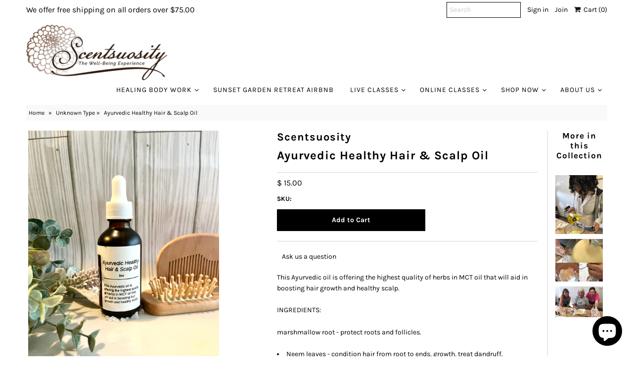

--- FILE ---
content_type: text/html; charset=utf-8
request_url: https://www.google.com/recaptcha/enterprise/anchor?ar=1&k=6LdEwsYnAAAAAL9T92sOraT4CDI-QIVuDYAGwdOy&co=aHR0cHM6Ly93d3cuc2NlbnRzdW9zaXR5LmNvbTo0NDM.&hl=en&v=PoyoqOPhxBO7pBk68S4YbpHZ&size=invisible&anchor-ms=20000&execute-ms=30000&cb=mgk0nf98uotk
body_size: 48508
content:
<!DOCTYPE HTML><html dir="ltr" lang="en"><head><meta http-equiv="Content-Type" content="text/html; charset=UTF-8">
<meta http-equiv="X-UA-Compatible" content="IE=edge">
<title>reCAPTCHA</title>
<style type="text/css">
/* cyrillic-ext */
@font-face {
  font-family: 'Roboto';
  font-style: normal;
  font-weight: 400;
  font-stretch: 100%;
  src: url(//fonts.gstatic.com/s/roboto/v48/KFO7CnqEu92Fr1ME7kSn66aGLdTylUAMa3GUBHMdazTgWw.woff2) format('woff2');
  unicode-range: U+0460-052F, U+1C80-1C8A, U+20B4, U+2DE0-2DFF, U+A640-A69F, U+FE2E-FE2F;
}
/* cyrillic */
@font-face {
  font-family: 'Roboto';
  font-style: normal;
  font-weight: 400;
  font-stretch: 100%;
  src: url(//fonts.gstatic.com/s/roboto/v48/KFO7CnqEu92Fr1ME7kSn66aGLdTylUAMa3iUBHMdazTgWw.woff2) format('woff2');
  unicode-range: U+0301, U+0400-045F, U+0490-0491, U+04B0-04B1, U+2116;
}
/* greek-ext */
@font-face {
  font-family: 'Roboto';
  font-style: normal;
  font-weight: 400;
  font-stretch: 100%;
  src: url(//fonts.gstatic.com/s/roboto/v48/KFO7CnqEu92Fr1ME7kSn66aGLdTylUAMa3CUBHMdazTgWw.woff2) format('woff2');
  unicode-range: U+1F00-1FFF;
}
/* greek */
@font-face {
  font-family: 'Roboto';
  font-style: normal;
  font-weight: 400;
  font-stretch: 100%;
  src: url(//fonts.gstatic.com/s/roboto/v48/KFO7CnqEu92Fr1ME7kSn66aGLdTylUAMa3-UBHMdazTgWw.woff2) format('woff2');
  unicode-range: U+0370-0377, U+037A-037F, U+0384-038A, U+038C, U+038E-03A1, U+03A3-03FF;
}
/* math */
@font-face {
  font-family: 'Roboto';
  font-style: normal;
  font-weight: 400;
  font-stretch: 100%;
  src: url(//fonts.gstatic.com/s/roboto/v48/KFO7CnqEu92Fr1ME7kSn66aGLdTylUAMawCUBHMdazTgWw.woff2) format('woff2');
  unicode-range: U+0302-0303, U+0305, U+0307-0308, U+0310, U+0312, U+0315, U+031A, U+0326-0327, U+032C, U+032F-0330, U+0332-0333, U+0338, U+033A, U+0346, U+034D, U+0391-03A1, U+03A3-03A9, U+03B1-03C9, U+03D1, U+03D5-03D6, U+03F0-03F1, U+03F4-03F5, U+2016-2017, U+2034-2038, U+203C, U+2040, U+2043, U+2047, U+2050, U+2057, U+205F, U+2070-2071, U+2074-208E, U+2090-209C, U+20D0-20DC, U+20E1, U+20E5-20EF, U+2100-2112, U+2114-2115, U+2117-2121, U+2123-214F, U+2190, U+2192, U+2194-21AE, U+21B0-21E5, U+21F1-21F2, U+21F4-2211, U+2213-2214, U+2216-22FF, U+2308-230B, U+2310, U+2319, U+231C-2321, U+2336-237A, U+237C, U+2395, U+239B-23B7, U+23D0, U+23DC-23E1, U+2474-2475, U+25AF, U+25B3, U+25B7, U+25BD, U+25C1, U+25CA, U+25CC, U+25FB, U+266D-266F, U+27C0-27FF, U+2900-2AFF, U+2B0E-2B11, U+2B30-2B4C, U+2BFE, U+3030, U+FF5B, U+FF5D, U+1D400-1D7FF, U+1EE00-1EEFF;
}
/* symbols */
@font-face {
  font-family: 'Roboto';
  font-style: normal;
  font-weight: 400;
  font-stretch: 100%;
  src: url(//fonts.gstatic.com/s/roboto/v48/KFO7CnqEu92Fr1ME7kSn66aGLdTylUAMaxKUBHMdazTgWw.woff2) format('woff2');
  unicode-range: U+0001-000C, U+000E-001F, U+007F-009F, U+20DD-20E0, U+20E2-20E4, U+2150-218F, U+2190, U+2192, U+2194-2199, U+21AF, U+21E6-21F0, U+21F3, U+2218-2219, U+2299, U+22C4-22C6, U+2300-243F, U+2440-244A, U+2460-24FF, U+25A0-27BF, U+2800-28FF, U+2921-2922, U+2981, U+29BF, U+29EB, U+2B00-2BFF, U+4DC0-4DFF, U+FFF9-FFFB, U+10140-1018E, U+10190-1019C, U+101A0, U+101D0-101FD, U+102E0-102FB, U+10E60-10E7E, U+1D2C0-1D2D3, U+1D2E0-1D37F, U+1F000-1F0FF, U+1F100-1F1AD, U+1F1E6-1F1FF, U+1F30D-1F30F, U+1F315, U+1F31C, U+1F31E, U+1F320-1F32C, U+1F336, U+1F378, U+1F37D, U+1F382, U+1F393-1F39F, U+1F3A7-1F3A8, U+1F3AC-1F3AF, U+1F3C2, U+1F3C4-1F3C6, U+1F3CA-1F3CE, U+1F3D4-1F3E0, U+1F3ED, U+1F3F1-1F3F3, U+1F3F5-1F3F7, U+1F408, U+1F415, U+1F41F, U+1F426, U+1F43F, U+1F441-1F442, U+1F444, U+1F446-1F449, U+1F44C-1F44E, U+1F453, U+1F46A, U+1F47D, U+1F4A3, U+1F4B0, U+1F4B3, U+1F4B9, U+1F4BB, U+1F4BF, U+1F4C8-1F4CB, U+1F4D6, U+1F4DA, U+1F4DF, U+1F4E3-1F4E6, U+1F4EA-1F4ED, U+1F4F7, U+1F4F9-1F4FB, U+1F4FD-1F4FE, U+1F503, U+1F507-1F50B, U+1F50D, U+1F512-1F513, U+1F53E-1F54A, U+1F54F-1F5FA, U+1F610, U+1F650-1F67F, U+1F687, U+1F68D, U+1F691, U+1F694, U+1F698, U+1F6AD, U+1F6B2, U+1F6B9-1F6BA, U+1F6BC, U+1F6C6-1F6CF, U+1F6D3-1F6D7, U+1F6E0-1F6EA, U+1F6F0-1F6F3, U+1F6F7-1F6FC, U+1F700-1F7FF, U+1F800-1F80B, U+1F810-1F847, U+1F850-1F859, U+1F860-1F887, U+1F890-1F8AD, U+1F8B0-1F8BB, U+1F8C0-1F8C1, U+1F900-1F90B, U+1F93B, U+1F946, U+1F984, U+1F996, U+1F9E9, U+1FA00-1FA6F, U+1FA70-1FA7C, U+1FA80-1FA89, U+1FA8F-1FAC6, U+1FACE-1FADC, U+1FADF-1FAE9, U+1FAF0-1FAF8, U+1FB00-1FBFF;
}
/* vietnamese */
@font-face {
  font-family: 'Roboto';
  font-style: normal;
  font-weight: 400;
  font-stretch: 100%;
  src: url(//fonts.gstatic.com/s/roboto/v48/KFO7CnqEu92Fr1ME7kSn66aGLdTylUAMa3OUBHMdazTgWw.woff2) format('woff2');
  unicode-range: U+0102-0103, U+0110-0111, U+0128-0129, U+0168-0169, U+01A0-01A1, U+01AF-01B0, U+0300-0301, U+0303-0304, U+0308-0309, U+0323, U+0329, U+1EA0-1EF9, U+20AB;
}
/* latin-ext */
@font-face {
  font-family: 'Roboto';
  font-style: normal;
  font-weight: 400;
  font-stretch: 100%;
  src: url(//fonts.gstatic.com/s/roboto/v48/KFO7CnqEu92Fr1ME7kSn66aGLdTylUAMa3KUBHMdazTgWw.woff2) format('woff2');
  unicode-range: U+0100-02BA, U+02BD-02C5, U+02C7-02CC, U+02CE-02D7, U+02DD-02FF, U+0304, U+0308, U+0329, U+1D00-1DBF, U+1E00-1E9F, U+1EF2-1EFF, U+2020, U+20A0-20AB, U+20AD-20C0, U+2113, U+2C60-2C7F, U+A720-A7FF;
}
/* latin */
@font-face {
  font-family: 'Roboto';
  font-style: normal;
  font-weight: 400;
  font-stretch: 100%;
  src: url(//fonts.gstatic.com/s/roboto/v48/KFO7CnqEu92Fr1ME7kSn66aGLdTylUAMa3yUBHMdazQ.woff2) format('woff2');
  unicode-range: U+0000-00FF, U+0131, U+0152-0153, U+02BB-02BC, U+02C6, U+02DA, U+02DC, U+0304, U+0308, U+0329, U+2000-206F, U+20AC, U+2122, U+2191, U+2193, U+2212, U+2215, U+FEFF, U+FFFD;
}
/* cyrillic-ext */
@font-face {
  font-family: 'Roboto';
  font-style: normal;
  font-weight: 500;
  font-stretch: 100%;
  src: url(//fonts.gstatic.com/s/roboto/v48/KFO7CnqEu92Fr1ME7kSn66aGLdTylUAMa3GUBHMdazTgWw.woff2) format('woff2');
  unicode-range: U+0460-052F, U+1C80-1C8A, U+20B4, U+2DE0-2DFF, U+A640-A69F, U+FE2E-FE2F;
}
/* cyrillic */
@font-face {
  font-family: 'Roboto';
  font-style: normal;
  font-weight: 500;
  font-stretch: 100%;
  src: url(//fonts.gstatic.com/s/roboto/v48/KFO7CnqEu92Fr1ME7kSn66aGLdTylUAMa3iUBHMdazTgWw.woff2) format('woff2');
  unicode-range: U+0301, U+0400-045F, U+0490-0491, U+04B0-04B1, U+2116;
}
/* greek-ext */
@font-face {
  font-family: 'Roboto';
  font-style: normal;
  font-weight: 500;
  font-stretch: 100%;
  src: url(//fonts.gstatic.com/s/roboto/v48/KFO7CnqEu92Fr1ME7kSn66aGLdTylUAMa3CUBHMdazTgWw.woff2) format('woff2');
  unicode-range: U+1F00-1FFF;
}
/* greek */
@font-face {
  font-family: 'Roboto';
  font-style: normal;
  font-weight: 500;
  font-stretch: 100%;
  src: url(//fonts.gstatic.com/s/roboto/v48/KFO7CnqEu92Fr1ME7kSn66aGLdTylUAMa3-UBHMdazTgWw.woff2) format('woff2');
  unicode-range: U+0370-0377, U+037A-037F, U+0384-038A, U+038C, U+038E-03A1, U+03A3-03FF;
}
/* math */
@font-face {
  font-family: 'Roboto';
  font-style: normal;
  font-weight: 500;
  font-stretch: 100%;
  src: url(//fonts.gstatic.com/s/roboto/v48/KFO7CnqEu92Fr1ME7kSn66aGLdTylUAMawCUBHMdazTgWw.woff2) format('woff2');
  unicode-range: U+0302-0303, U+0305, U+0307-0308, U+0310, U+0312, U+0315, U+031A, U+0326-0327, U+032C, U+032F-0330, U+0332-0333, U+0338, U+033A, U+0346, U+034D, U+0391-03A1, U+03A3-03A9, U+03B1-03C9, U+03D1, U+03D5-03D6, U+03F0-03F1, U+03F4-03F5, U+2016-2017, U+2034-2038, U+203C, U+2040, U+2043, U+2047, U+2050, U+2057, U+205F, U+2070-2071, U+2074-208E, U+2090-209C, U+20D0-20DC, U+20E1, U+20E5-20EF, U+2100-2112, U+2114-2115, U+2117-2121, U+2123-214F, U+2190, U+2192, U+2194-21AE, U+21B0-21E5, U+21F1-21F2, U+21F4-2211, U+2213-2214, U+2216-22FF, U+2308-230B, U+2310, U+2319, U+231C-2321, U+2336-237A, U+237C, U+2395, U+239B-23B7, U+23D0, U+23DC-23E1, U+2474-2475, U+25AF, U+25B3, U+25B7, U+25BD, U+25C1, U+25CA, U+25CC, U+25FB, U+266D-266F, U+27C0-27FF, U+2900-2AFF, U+2B0E-2B11, U+2B30-2B4C, U+2BFE, U+3030, U+FF5B, U+FF5D, U+1D400-1D7FF, U+1EE00-1EEFF;
}
/* symbols */
@font-face {
  font-family: 'Roboto';
  font-style: normal;
  font-weight: 500;
  font-stretch: 100%;
  src: url(//fonts.gstatic.com/s/roboto/v48/KFO7CnqEu92Fr1ME7kSn66aGLdTylUAMaxKUBHMdazTgWw.woff2) format('woff2');
  unicode-range: U+0001-000C, U+000E-001F, U+007F-009F, U+20DD-20E0, U+20E2-20E4, U+2150-218F, U+2190, U+2192, U+2194-2199, U+21AF, U+21E6-21F0, U+21F3, U+2218-2219, U+2299, U+22C4-22C6, U+2300-243F, U+2440-244A, U+2460-24FF, U+25A0-27BF, U+2800-28FF, U+2921-2922, U+2981, U+29BF, U+29EB, U+2B00-2BFF, U+4DC0-4DFF, U+FFF9-FFFB, U+10140-1018E, U+10190-1019C, U+101A0, U+101D0-101FD, U+102E0-102FB, U+10E60-10E7E, U+1D2C0-1D2D3, U+1D2E0-1D37F, U+1F000-1F0FF, U+1F100-1F1AD, U+1F1E6-1F1FF, U+1F30D-1F30F, U+1F315, U+1F31C, U+1F31E, U+1F320-1F32C, U+1F336, U+1F378, U+1F37D, U+1F382, U+1F393-1F39F, U+1F3A7-1F3A8, U+1F3AC-1F3AF, U+1F3C2, U+1F3C4-1F3C6, U+1F3CA-1F3CE, U+1F3D4-1F3E0, U+1F3ED, U+1F3F1-1F3F3, U+1F3F5-1F3F7, U+1F408, U+1F415, U+1F41F, U+1F426, U+1F43F, U+1F441-1F442, U+1F444, U+1F446-1F449, U+1F44C-1F44E, U+1F453, U+1F46A, U+1F47D, U+1F4A3, U+1F4B0, U+1F4B3, U+1F4B9, U+1F4BB, U+1F4BF, U+1F4C8-1F4CB, U+1F4D6, U+1F4DA, U+1F4DF, U+1F4E3-1F4E6, U+1F4EA-1F4ED, U+1F4F7, U+1F4F9-1F4FB, U+1F4FD-1F4FE, U+1F503, U+1F507-1F50B, U+1F50D, U+1F512-1F513, U+1F53E-1F54A, U+1F54F-1F5FA, U+1F610, U+1F650-1F67F, U+1F687, U+1F68D, U+1F691, U+1F694, U+1F698, U+1F6AD, U+1F6B2, U+1F6B9-1F6BA, U+1F6BC, U+1F6C6-1F6CF, U+1F6D3-1F6D7, U+1F6E0-1F6EA, U+1F6F0-1F6F3, U+1F6F7-1F6FC, U+1F700-1F7FF, U+1F800-1F80B, U+1F810-1F847, U+1F850-1F859, U+1F860-1F887, U+1F890-1F8AD, U+1F8B0-1F8BB, U+1F8C0-1F8C1, U+1F900-1F90B, U+1F93B, U+1F946, U+1F984, U+1F996, U+1F9E9, U+1FA00-1FA6F, U+1FA70-1FA7C, U+1FA80-1FA89, U+1FA8F-1FAC6, U+1FACE-1FADC, U+1FADF-1FAE9, U+1FAF0-1FAF8, U+1FB00-1FBFF;
}
/* vietnamese */
@font-face {
  font-family: 'Roboto';
  font-style: normal;
  font-weight: 500;
  font-stretch: 100%;
  src: url(//fonts.gstatic.com/s/roboto/v48/KFO7CnqEu92Fr1ME7kSn66aGLdTylUAMa3OUBHMdazTgWw.woff2) format('woff2');
  unicode-range: U+0102-0103, U+0110-0111, U+0128-0129, U+0168-0169, U+01A0-01A1, U+01AF-01B0, U+0300-0301, U+0303-0304, U+0308-0309, U+0323, U+0329, U+1EA0-1EF9, U+20AB;
}
/* latin-ext */
@font-face {
  font-family: 'Roboto';
  font-style: normal;
  font-weight: 500;
  font-stretch: 100%;
  src: url(//fonts.gstatic.com/s/roboto/v48/KFO7CnqEu92Fr1ME7kSn66aGLdTylUAMa3KUBHMdazTgWw.woff2) format('woff2');
  unicode-range: U+0100-02BA, U+02BD-02C5, U+02C7-02CC, U+02CE-02D7, U+02DD-02FF, U+0304, U+0308, U+0329, U+1D00-1DBF, U+1E00-1E9F, U+1EF2-1EFF, U+2020, U+20A0-20AB, U+20AD-20C0, U+2113, U+2C60-2C7F, U+A720-A7FF;
}
/* latin */
@font-face {
  font-family: 'Roboto';
  font-style: normal;
  font-weight: 500;
  font-stretch: 100%;
  src: url(//fonts.gstatic.com/s/roboto/v48/KFO7CnqEu92Fr1ME7kSn66aGLdTylUAMa3yUBHMdazQ.woff2) format('woff2');
  unicode-range: U+0000-00FF, U+0131, U+0152-0153, U+02BB-02BC, U+02C6, U+02DA, U+02DC, U+0304, U+0308, U+0329, U+2000-206F, U+20AC, U+2122, U+2191, U+2193, U+2212, U+2215, U+FEFF, U+FFFD;
}
/* cyrillic-ext */
@font-face {
  font-family: 'Roboto';
  font-style: normal;
  font-weight: 900;
  font-stretch: 100%;
  src: url(//fonts.gstatic.com/s/roboto/v48/KFO7CnqEu92Fr1ME7kSn66aGLdTylUAMa3GUBHMdazTgWw.woff2) format('woff2');
  unicode-range: U+0460-052F, U+1C80-1C8A, U+20B4, U+2DE0-2DFF, U+A640-A69F, U+FE2E-FE2F;
}
/* cyrillic */
@font-face {
  font-family: 'Roboto';
  font-style: normal;
  font-weight: 900;
  font-stretch: 100%;
  src: url(//fonts.gstatic.com/s/roboto/v48/KFO7CnqEu92Fr1ME7kSn66aGLdTylUAMa3iUBHMdazTgWw.woff2) format('woff2');
  unicode-range: U+0301, U+0400-045F, U+0490-0491, U+04B0-04B1, U+2116;
}
/* greek-ext */
@font-face {
  font-family: 'Roboto';
  font-style: normal;
  font-weight: 900;
  font-stretch: 100%;
  src: url(//fonts.gstatic.com/s/roboto/v48/KFO7CnqEu92Fr1ME7kSn66aGLdTylUAMa3CUBHMdazTgWw.woff2) format('woff2');
  unicode-range: U+1F00-1FFF;
}
/* greek */
@font-face {
  font-family: 'Roboto';
  font-style: normal;
  font-weight: 900;
  font-stretch: 100%;
  src: url(//fonts.gstatic.com/s/roboto/v48/KFO7CnqEu92Fr1ME7kSn66aGLdTylUAMa3-UBHMdazTgWw.woff2) format('woff2');
  unicode-range: U+0370-0377, U+037A-037F, U+0384-038A, U+038C, U+038E-03A1, U+03A3-03FF;
}
/* math */
@font-face {
  font-family: 'Roboto';
  font-style: normal;
  font-weight: 900;
  font-stretch: 100%;
  src: url(//fonts.gstatic.com/s/roboto/v48/KFO7CnqEu92Fr1ME7kSn66aGLdTylUAMawCUBHMdazTgWw.woff2) format('woff2');
  unicode-range: U+0302-0303, U+0305, U+0307-0308, U+0310, U+0312, U+0315, U+031A, U+0326-0327, U+032C, U+032F-0330, U+0332-0333, U+0338, U+033A, U+0346, U+034D, U+0391-03A1, U+03A3-03A9, U+03B1-03C9, U+03D1, U+03D5-03D6, U+03F0-03F1, U+03F4-03F5, U+2016-2017, U+2034-2038, U+203C, U+2040, U+2043, U+2047, U+2050, U+2057, U+205F, U+2070-2071, U+2074-208E, U+2090-209C, U+20D0-20DC, U+20E1, U+20E5-20EF, U+2100-2112, U+2114-2115, U+2117-2121, U+2123-214F, U+2190, U+2192, U+2194-21AE, U+21B0-21E5, U+21F1-21F2, U+21F4-2211, U+2213-2214, U+2216-22FF, U+2308-230B, U+2310, U+2319, U+231C-2321, U+2336-237A, U+237C, U+2395, U+239B-23B7, U+23D0, U+23DC-23E1, U+2474-2475, U+25AF, U+25B3, U+25B7, U+25BD, U+25C1, U+25CA, U+25CC, U+25FB, U+266D-266F, U+27C0-27FF, U+2900-2AFF, U+2B0E-2B11, U+2B30-2B4C, U+2BFE, U+3030, U+FF5B, U+FF5D, U+1D400-1D7FF, U+1EE00-1EEFF;
}
/* symbols */
@font-face {
  font-family: 'Roboto';
  font-style: normal;
  font-weight: 900;
  font-stretch: 100%;
  src: url(//fonts.gstatic.com/s/roboto/v48/KFO7CnqEu92Fr1ME7kSn66aGLdTylUAMaxKUBHMdazTgWw.woff2) format('woff2');
  unicode-range: U+0001-000C, U+000E-001F, U+007F-009F, U+20DD-20E0, U+20E2-20E4, U+2150-218F, U+2190, U+2192, U+2194-2199, U+21AF, U+21E6-21F0, U+21F3, U+2218-2219, U+2299, U+22C4-22C6, U+2300-243F, U+2440-244A, U+2460-24FF, U+25A0-27BF, U+2800-28FF, U+2921-2922, U+2981, U+29BF, U+29EB, U+2B00-2BFF, U+4DC0-4DFF, U+FFF9-FFFB, U+10140-1018E, U+10190-1019C, U+101A0, U+101D0-101FD, U+102E0-102FB, U+10E60-10E7E, U+1D2C0-1D2D3, U+1D2E0-1D37F, U+1F000-1F0FF, U+1F100-1F1AD, U+1F1E6-1F1FF, U+1F30D-1F30F, U+1F315, U+1F31C, U+1F31E, U+1F320-1F32C, U+1F336, U+1F378, U+1F37D, U+1F382, U+1F393-1F39F, U+1F3A7-1F3A8, U+1F3AC-1F3AF, U+1F3C2, U+1F3C4-1F3C6, U+1F3CA-1F3CE, U+1F3D4-1F3E0, U+1F3ED, U+1F3F1-1F3F3, U+1F3F5-1F3F7, U+1F408, U+1F415, U+1F41F, U+1F426, U+1F43F, U+1F441-1F442, U+1F444, U+1F446-1F449, U+1F44C-1F44E, U+1F453, U+1F46A, U+1F47D, U+1F4A3, U+1F4B0, U+1F4B3, U+1F4B9, U+1F4BB, U+1F4BF, U+1F4C8-1F4CB, U+1F4D6, U+1F4DA, U+1F4DF, U+1F4E3-1F4E6, U+1F4EA-1F4ED, U+1F4F7, U+1F4F9-1F4FB, U+1F4FD-1F4FE, U+1F503, U+1F507-1F50B, U+1F50D, U+1F512-1F513, U+1F53E-1F54A, U+1F54F-1F5FA, U+1F610, U+1F650-1F67F, U+1F687, U+1F68D, U+1F691, U+1F694, U+1F698, U+1F6AD, U+1F6B2, U+1F6B9-1F6BA, U+1F6BC, U+1F6C6-1F6CF, U+1F6D3-1F6D7, U+1F6E0-1F6EA, U+1F6F0-1F6F3, U+1F6F7-1F6FC, U+1F700-1F7FF, U+1F800-1F80B, U+1F810-1F847, U+1F850-1F859, U+1F860-1F887, U+1F890-1F8AD, U+1F8B0-1F8BB, U+1F8C0-1F8C1, U+1F900-1F90B, U+1F93B, U+1F946, U+1F984, U+1F996, U+1F9E9, U+1FA00-1FA6F, U+1FA70-1FA7C, U+1FA80-1FA89, U+1FA8F-1FAC6, U+1FACE-1FADC, U+1FADF-1FAE9, U+1FAF0-1FAF8, U+1FB00-1FBFF;
}
/* vietnamese */
@font-face {
  font-family: 'Roboto';
  font-style: normal;
  font-weight: 900;
  font-stretch: 100%;
  src: url(//fonts.gstatic.com/s/roboto/v48/KFO7CnqEu92Fr1ME7kSn66aGLdTylUAMa3OUBHMdazTgWw.woff2) format('woff2');
  unicode-range: U+0102-0103, U+0110-0111, U+0128-0129, U+0168-0169, U+01A0-01A1, U+01AF-01B0, U+0300-0301, U+0303-0304, U+0308-0309, U+0323, U+0329, U+1EA0-1EF9, U+20AB;
}
/* latin-ext */
@font-face {
  font-family: 'Roboto';
  font-style: normal;
  font-weight: 900;
  font-stretch: 100%;
  src: url(//fonts.gstatic.com/s/roboto/v48/KFO7CnqEu92Fr1ME7kSn66aGLdTylUAMa3KUBHMdazTgWw.woff2) format('woff2');
  unicode-range: U+0100-02BA, U+02BD-02C5, U+02C7-02CC, U+02CE-02D7, U+02DD-02FF, U+0304, U+0308, U+0329, U+1D00-1DBF, U+1E00-1E9F, U+1EF2-1EFF, U+2020, U+20A0-20AB, U+20AD-20C0, U+2113, U+2C60-2C7F, U+A720-A7FF;
}
/* latin */
@font-face {
  font-family: 'Roboto';
  font-style: normal;
  font-weight: 900;
  font-stretch: 100%;
  src: url(//fonts.gstatic.com/s/roboto/v48/KFO7CnqEu92Fr1ME7kSn66aGLdTylUAMa3yUBHMdazQ.woff2) format('woff2');
  unicode-range: U+0000-00FF, U+0131, U+0152-0153, U+02BB-02BC, U+02C6, U+02DA, U+02DC, U+0304, U+0308, U+0329, U+2000-206F, U+20AC, U+2122, U+2191, U+2193, U+2212, U+2215, U+FEFF, U+FFFD;
}

</style>
<link rel="stylesheet" type="text/css" href="https://www.gstatic.com/recaptcha/releases/PoyoqOPhxBO7pBk68S4YbpHZ/styles__ltr.css">
<script nonce="TUBmA0kLulasSCElMez-3Q" type="text/javascript">window['__recaptcha_api'] = 'https://www.google.com/recaptcha/enterprise/';</script>
<script type="text/javascript" src="https://www.gstatic.com/recaptcha/releases/PoyoqOPhxBO7pBk68S4YbpHZ/recaptcha__en.js" nonce="TUBmA0kLulasSCElMez-3Q">
      
    </script></head>
<body><div id="rc-anchor-alert" class="rc-anchor-alert"></div>
<input type="hidden" id="recaptcha-token" value="[base64]">
<script type="text/javascript" nonce="TUBmA0kLulasSCElMez-3Q">
      recaptcha.anchor.Main.init("[\x22ainput\x22,[\x22bgdata\x22,\x22\x22,\[base64]/[base64]/[base64]/[base64]/[base64]/UltsKytdPUU6KEU8MjA0OD9SW2wrK109RT4+NnwxOTI6KChFJjY0NTEyKT09NTUyOTYmJk0rMTxjLmxlbmd0aCYmKGMuY2hhckNvZGVBdChNKzEpJjY0NTEyKT09NTYzMjA/[base64]/[base64]/[base64]/[base64]/[base64]/[base64]/[base64]\x22,\[base64]\\u003d\x22,\[base64]/J3DCrX/Cm3RoD8O9e8OwBWxwGRbDm1UDw6c9wp/[base64]/[base64]/CknzCrcOMw4ZTw4DChsK6wqvCsMK8bH7DscKQwqgZFcOtw5PDl0w5woMYODQ8wpxWw53DnMO7UxUmw4Ziw5zDncKUPsKAw4xyw7UYHcKbwoIKwoXDgjpMOBZMwo0nw5fDnMKDwrPCvWZcwrV5w4jDnFXDrsO4wpwAQsO0AybChlwjbH/DnsOsPsKhw75xQmbCrgAKWMOnw6DCvMKLw4zCgMKHwq3CksOjNhzCmcK3bcKywpbCiQZPMsO0w5rCk8Kbwo/CokvChcOESwN4XcOrKsKMUSZGUMOIKirCpcKeJlE1w7QHUWVbwqnCq8Ogw7rDosO6UT95wrQgwrc+w7/Dmilxw4YrwoHCiMO+aMKLwo/[base64]/w6h4WsOHw7jDi8KowqHDsW0ww5pzw7vDv8KaOkAlwoHDtsKlw5/CglPCusOtFyJIwr9RZCcuw63Dmjknw6Z2w7wncMKTLVE/wpt8E8O2w4xSFMKkwpbDkMObwokxw4XCv8OVTMKxw4rDl8OnEcO1ZMK+w7QNwoPDrB9QG3/DlzczGEfCicKTwrbCh8KOwqzCocKewo/DugA9w6LDq8KJwqbDqCN+cMOAUiVVbh3Dj2/CnUPClcOuTcOrW0YgEsOmwp4OasKNLMOYwpUpHsKZwrLDu8KiwqoCXW0/I0F9wozDgDxZFsOdLQ7DgcKZegvDggHDhsKzw7wPw5fCksO9wpUqKsKPw50sw43CozvCucKGwrorYsKYRj7DsMKWQRNywrRTTEHDkMORw5DDscOLwqQgRcKnMQs2w6Ipwp56w4fCiEADLMOiw7jDqsO+wqLCtcK2wo7DpyM/wqTDicO5w5dhB8KVwpVmwoHDsFXDhMKewojCkiQqw71cw7rCjCzCnsO/woNOVsKhwpjDsMOsKBjDlgIaw6jCi29cK8ODwrMBAmHDrsKbVELCv8O9SsK5RsOSOsKSAmnCvcOLwpjCisOww77Cqihfw4x9w5dDwrEuV8KiwpsJPCPCpMODZW/ChjUgYyQRVRbDksKtw5/DvMOUwr7CrGzDtz5PGRnCrEh7N8KVw6jDr8OvwrvDkcOJLcOxaTnDmcKQw7AJw6R2JsOHeMO/ScKdwoFNKB9qQMKkY8OCwoDCtklkBFjDtsOnOjJTdcKEV8OgIyV9E8KCwolxw6dkAWHCsEcvwq3DgwxYVCBnw4LDsMKdwr8hJnbDlMOWwocxdAt/w5gkw6BZHsK5cALCkcOzwoXCvToNI8OkwpYLwqwwa8KXDMO8wrpKAUghMMKEwp7CqBrCiiQpwq1/w7TCnsKww51Mb1PCtkNiw6wvwpPDi8KKS2oRw67CvEMUIgEiw6TDrMKpQcO3w6XDssOHwqLDt8KOwoQjwrdWGzlVc8OywrvDgwMbw5HDisKgR8Khw6jDrsKiwqvDpsOZwpPDp8KPwqXCpyvDvkbCncKpwqwnUcOhwp4GEHbDvxkrAD/[base64]/[base64]/CgMOjQMKwfcOZDMODF8OBfsO0N8ORw4zDh0UJZMKbKEEiw7jDnTPDksOuwqzCkjvCuCU3w7tkwrzCjEcBwpbCg8K4wrPDnXvDtFzDjBTCkmEbw53CnGdVG8KMWXfDqMOyBMOAw5/DjygwfcKFIGbCi2fCug8Uw6RCw4HDtgnDtlPDjVTCpAhdX8OxJMKrcMOhH1LDucOxwrthw7fDjsOBwrPCm8O+wr7CtMOqwqrDnMOHw4YJMl97VHXClsK8Gn96wphjw4IGwqXDggjDosK+f1/ClQPDnkvCgHVGLAnDhw5NWGgFw58Dw5ImUwHDisOGw53CqcOgMDtSw4IBI8Oqw71OwrwFX8O9w5PClBRjw6Zgwq7Dsg1bw5B/wpDDiz/CjF3CmsOSwrvChsKrOMKqwprCl2J5wocEwrVPwqthX8Ocw5RAA3ViKijCkkLCncOkwqHCpgTDrsOMRQTDtcOiw7vCpsOCwoHCjsKFwoBiwoQEwogUUgRdwoIzw4ERw7/DoivCriBEehIswpLDtAsuw7HDnsOBwo/DolgibsKbw7cBwrDCu8OgYsKHEVfCp2fCoWbCjGIyw5R1w6HDsip+PMOiScKqKcK+w6xKZFNvNUDCqMORG0wXwq/[base64]/CksK/[base64]/DmhbDp8KTQjlzb8Ouw7RAwqbCvWRkXsKVwpY/FTfCjywLBDotGijDrcOgwr/CgFvCrsOGw5glw5xfwrsgG8KMwoI6w5oxw5/DvEZAK8K1w602w70CwpDDtn9sN3/ChcOEVjATw6TCrcOXwp7CtXHDqcK+bUsrBWc3wo0JwoXDojHClXpjwqlcYXzCgcOPSMOpc8Kvwq3DqMKOwqPClw3Dhns6w7jDh8KfwpxYY8OrG0jCrMKnUlDDogF1w7RPwownJQnCnVktw7nCrMKWwr40w7I8wqHDsnZvF8OJwrwqwogHwqEIdzTCkkXDtSRgw4/Ch8Kxw73CmV0IwrlBNQTDlz/CkcKPOMOQw4bDmhTCn8K1wp1pwp4ewpBJIVjCuVkDMsOJw58sTFPDnsKawrRjwrcMNsKseMKNFhVFwrB+w7Rsw4UIw5cCw7k+wrDDqcKwOMOAZcOywpFIb8KlfsKbwrpgwqvCgsOYw5vDrm7CrMKobhIDXsK/wpLDhsOzHMO+wpfCvTsEw65Tw61lwqDDkW3DgcKMScKmR8O6UcO4HcOjN8O5w7/ChF/DkcK/w6/[base64]/DvMKdIMKGC8K0w7g3FMOCwpoWw4DDq8KmWsOtwpvDjnVXwo/DrQsvw4p2wrvCpD0BwqPDr8Odw59aFsKKLMO3fj3DthYOaz0yXsOoIMK7w6ZUeBDDjBzCiW7Dg8OlwrzDt1Utwq7Dj1/CjDfCt8KDEcOFN8KQwojDvsO9c8Oaw4LCjMKLLsKWw4tjwqcqDMKxasKPf8OAwpUyflXCr8Kqw4fDuGILKBvDlsKoYsOewoEmCcKEw6PCs8KawoLCqsKowp3CmS7Cu8KsfcKQDsKZfsOWw709HMOAw743w45IwqMTV0HDj8OPf8O1JTTDr8Ktw5PCsFcWwoIvKXAHw6/DojDCpMKBw5wSwpYjNFDCicOOSMOTejYKOcOyw6DCskDDmRbCm8KRccKrw4Vuw5DCigMWw7hGwozDlcOjSR8Ww5oJYMKJE8OnG21aw4rDgsOyewpQwrDCph4ow5ZqLsKSwrgGwqhIw5k1J8KBw7gKw6kccxdWXMOdwo8Rw4LCkHcLXmjDjAtHwqvDp8Olw4Qdwq/CjARNf8OiUsKZf18Kwqk1w7XDqcK/OcOkwqQfw4IYVcKWw7ErHhxKBMKkFsOJw57Dq8OEdcKESnvCj0RdAn4XVmYqwr3Ct8OeOcK0F8OMw4vDpw7CiC3Cjixlw7lHw4nDq3kFBhBsVsO5ah1sw77DkEHCl8KDw5FSwo/Cp8KYw5DCq8K8w7I6wqHCgFBJw5vCrcKFw7PCssOWw5fDrCQnw4Rsw4bDoMOTwp/Ck2vDg8OBw6lqOyMBOnPDrm1nJw/DkDvCqwhhccK3w7DCoVLCrgJMMsKlwoNLUcKIQSHCusKbw7guJ8K9eQjCq8Orw7rDssOKw5PDjATDghdFUSEmwqHCq8O/MMKOcWxRNcO+wrV2woHClcKOwpjCt8KEwqXCl8OKFX/[base64]/CgjTCoMKGYX8RNFQvLnUDb8KKw61eNDUtSMK/NMOYAcOZw44zQEULTitGwq/CgsOBQHsTNgnDp8KGw448w63Dvihgw4cEXlcXbMK9w6QkEsKIaH9Iw7vDv8OCwpxNwpkLw71yG8OSw5fDhMO4J8OeOVN0wo3DuMODw53DsxrDnlvDo8OdRMOoCS40w4TCi8OOw5UyMVdOwpzDngvCpMO0XcKLwrduZE/CiRLCtj9vwqZsXyFtw6R7w5nDkcKjRXTCvVLCjMOBRCXDnxLDq8OXw65gw5DDrsK3Mm7DqhYSEhrCtsO8wqHDjMOFw4BaV8OqVcKdwqpOOx06UcOVw4EJw7hNCUFnDDA5IMOjw6kBIC0iTivCv8OYFMK/wqnDhGjCvcKMVj7DrgvChkoEUsO3w75Qw5bCrcK2w5srwr5Sw6Q4KGc4HUgPNU/DrsK5d8KxbicgKcOUw6cjZcO/wpw/WcKOC39QwpN+VsO0wqvClcKsHxFBw4k4w6nDh0jCmsKqw6I9JgDChsOgw4nCowA3I8Ktw7XCjX3DqcKRw7gow6APJVvDosOgwo/[base64]/fFjDkAVeTDzCosKnw44yIMOuwqUIw7LCgibCpHN+w7fCt8Kmwp8Hw5YVJMOMw4gbH2kUfcKHTU/DgxzCv8Kywpo6woJuw6jCpVbCox01XlZAC8Ovw7nCvsO2wohre2gIw78zIAPDp3VFdGREwpNCw5Y7IcKOJcKGDWDCtMO8RcKaAcO3TkjDnF9FdxpLwpVKwq0pHVI6H38Gw73CqsO7HsOiw6/DtsOxXsKowqrClxwdVsO9wrxOwoVYc1fDvUrCisKWwqbCocKxwq3DtWMPw7XDvWAqw4MdYjhbNcKTKMKTEMOTwq3CnMKHwofDk8KzOUgew5lnL8KywqDCg1xkTcOlZcKgVcO8wpHDlcOZw7/DsDkWR8KZGcKeaWAiwqnCncOoA8OiSMKAYmUww4XCmAgjAiYwwprCmT/CosKIw6bDh1bCmsOVKSTCisO6FcKxwonCkk9vY8O6McOBVMKUOMOLw7rClnvCqMKuXyYrwrZHWMOWSmxADMKdJsOTw5LDi8KAwpDCpsOaAcK6dzJDwrvCisKzw54/w4fDgzTDkcOHwrHDsQrCp0vDpQ8iw4XCrxZswobCsE/DnVJLw7TDn0/DjcKLZmXCpMKkwrJzc8KkCX81AcOCw5htw4/[base64]/CqcKPwoADNl7CtwFINsKeJsKswoLDtlHDvXvDmsOoRsKww4XCmsOiw71JGg/DhcKrRcK6w4pUK8OGw40FwrfChsKYJcKRw54Sw64GeMO+WlXCqsO8wq1hw5fCnMKYw5zDtcOMESfDrsKKNRXCnFzCi2PCiMK/w5cwf8KrdFhGe1JGZH8Zw5vDpycjw63DrUbCt8OywocUw4fCjnUNDV7DowUZC1bClhQ0wokHJTjDpsOLwqXCkW9ewq5NwqPDqcKiwqvDtHnCoMOZw7kkwp7Ck8K+Q8ObdDs2w6wJF8K8fcKkYCFxccK/[base64]/Du8OBwowOwqfCjcO6w4t+Ll0mw65Bw6/[base64]/NMOzb3jDh18mw4HCtsObCkbCimrCljJzw7XChXAUKMOlMsOZwp3CuGAAwqvDinvDh27ChHPDl1HDogXDv8Kiw4oDf8K9IWHCrWfDpMORacOSSyHDmETCv1vDri/CgcOnESBlwq9iw7/DucK8w5zDqn7CvsOaw5DCksK6Ww3CvjDDj8OFJMKkXcOndMKLRsKiw4LDtsO7w5NpcG3CtD/Ch8OpU8KRwqrCkMO1FVYNBMOlw7toRV4PwopkLCjCqsOdOsKpwqscecKbw4FxworDsMKUw7rCksOLwrXCjMKWDmjCvCMHwobDgxnDpnvCo8OnWMO4w5BsO8KFw451acO4w4RrTHEOw44UwqbCjMKiwrXDg8OVRgoOUcOrw7/Ci2XCjsO6csK5wqzDiMOUw7PCqGrCpsOuwpJMLMOXAAMeP8OmHG3DmEN8ecO9O8K/wp5JP8OcwqnClRojBnoYwpIJwpjDj8OxwrPDqcKlVlxyEcKFw5w/[base64]/CnTtTWcKTw4x4V8Kew7XCkMOTwpTDngxSwow6w7JKw5s9UzbDtzIeB8KGwpDDmRHDuTR+EmvCvsOgCMOiw43Dm3rCgG1XwoYxw7zClj3DtjvDgMOAVMOOw4luPEfDjsOJOcKYMcKAAMO9D8O/K8Kzwr7CrVV5wpBLfkR4woZZwpxBLAQKWcK+D8OMwo/DqsKcdErDrmxJcDXDlxjCrFLClsKFfsK3bnzDgkRtf8KHwrHDocK4w6Rydl58wokyRCHCm05DwotFw5FBwrnDtl3DrsOMwo/Dt2bDpTFuwpDDk8O+UcOwEmrDkcOaw6V/wpXDtm4pfcKqHMO3wr8Xw6s6wpc1G8KxZGgXwq/DgcKJw6TDlGHDs8K8w7wKw6kkV38lw71ICFYZdsKPwoDChxnCmMOsX8OSwqxdw7fDhBRKw6jClcOVwrMbIsKJHsOwwqUyw4rCksK3D8KNcREIw4F0wo7CkcOdY8ODwr/DnsO9wrvClTFbCMKAw75BMiRCw7zCuwPDp2HCnMKfWBvCiiTCm8O8KC9BIjwdTsOdw6p7wrgnIBXDoDV3w6XCq3lswojCjmrDpcO3T19ZwpQ3L30ow5MzYcKLcMOEw4MsVMKXKXvCsE4ObB/[base64]/[base64]/wqvCscKxe2w5w7TCjE5DwpANPsOoWxE+bi0lQMKmwp/DlcOlwoLDhcOPw6Fgwrd6YiDDvMKjS0rCrDFcwoxUcsKEwpTCmsKLw4HCk8ODw4Axwo0kw7bDncKrH8KCwofDk3g1TXDCrMOrw6ZWwoYbwroewr/CthwPBCoeGFJuGcOMLcOJCMK8wo3Cv8OUb8KDw60fwpBXw7lrPiPCmk8GQR7DkwnDrMK0wqXCq01IAcOhw7vDj8OPTcO1w5PDuURmw5PCrVYrw7o/[base64]/Cl8OJw4XCoGtQdkRqwrhZCynDpm/CvGljJ1xwC8K0bcKjwr/CvWAIEB/Cg8Ksw43DhC7CpsKGw4PCjUVyw4ZBYsKWCwQNSMOuLcKhw6XCvFLCmkIBdGDCicKOR3x/CgZAw4PDrsOnKMOiw7Zcw48nEFZ5XsKcG8Kow7TCpMOcbcKIwpUPw6rDk3HDvcOSw7DDmUUIw6VGwr/Dj8K6BjFQGcOiecK5R8OewpVgw6IvMhfCgHcmcMKdwoAowpXDnyvCuhTDmhvCucO2wr/CkcO8OUAcWcO2w4PDocOBw6rCo8OSDmzDjlTDnMOUe8KCw5kjwonCk8OYwptow5BdZREqw7HCjMO8JsOkw6VmwqPDuXjCsRXClMO6w43DhMOeZ8K+woA3wpDCn8OlwoxfwpTDrSrDvjDDjG8KwojCimjCvBRHesKLeMOQw7BQw6/DmMOKCsKSD0VVXsK+w6fCssOLw4PDsMOOw7bChcKxC8KaZWLClnDDkcKpwoLDp8O4w5rCkcKaDcOkw7AMUHx0CmXDrcOlGcO2wql+w5YIw6PDkMKyw7QWwoLDqcK/VcKAw7xBw6obO8O8TgLCh1XCnnFlw4HCjMKfQw7CpVA7MEHDn8K6YMOTwpt0w7bDoMOVBi1PZ8OpYUxgasOIUnLDkAlBw7jChUJCwp/[base64]/Cn8OcworCgcKrOsOywozCsS1aw6jCtCgwwq/[base64]/[base64]/DlMO1SyPCjMKiNz01Bxl2JEg/PGrDj251wrlCw7I7NsK5AsKGwqDDrktuK8OFGVbCucKSw5fDhMOvwqfDt8OMw7nDmyrDssKhO8K9wqlVw4vCh3bDjVHDug1aw5lNScKhE23Dp8Kkw6dObcKAGULCnhQYw6LCt8ODQcKtwoBLBMOiw6ZHVcOow5QWK8KvPMOhUwZswoPDrDnDjMO/FcKrwpHCusOVw5tzw4fCuTXCh8Oiw4XDhV7DqMK4wr1Kw6vDiQt5wrhNA2TDkcKzwo/CgS84VcOlSsKpAxRUBkXDssK6w6zCnMKqwpdVwpTDncKOTTgTwpTCinzCpMKqwrQ7DcKOwqvDtcKLBy/DhcKkSVzCrzsDwqfDhi8qw75KwrAow41/w5HDicOzRMKow6lUMyMGYcKtw6BUwpBNSzNsQ1HDhF3DtWR8w7jCnA9PK1gZw7waw5XDrcOIAMK8w7PCpcKfK8O6ZsOkwrAOw5LChU5GwqZ/wrRPNsOhw5TCgsOPYETDp8Okw59fGsOTw6XCjsObI8OZwq1pRRPDikoIw5nDkiPDs8O2EMO8HyZ6w7/CpCsSwr1Bd8OzKVHDscO6w6Z8wrTDsMKRRMOGwqwDEsKsesO6w4Mnwp1HwqPCssK8wqx+w7XCgcK/woPDu8KFBcKyw6IKd3VMTMKpcVXCpCbCk23Dk8KYUUkhwqlXw6sRwrfCpShcw7HCvsK3w7Q7FMODw6zDojp3w4djE1rDkzsFw5gVND9TBA7Djy0YIURLwpRSw6N/wqLCi8K5w5HCpX7DhDsow7bCoWIVTQzCvMKLcSJfwqpjfALDocOcwoTDjTjDpsK6wpohw6HDosOYT8Krw787w5PDscOJQsK1UsKGw4bCshbCicOLYsKww4FRw688ZcOLw5ldwrEnw7/[base64]/[base64]/fcKLw4/Cu0bCsTXCvCzDjcOiw5bDt8KsVMOVDMOZw4RmwrwYN0QUR8OcOcKEwpMbWQ1SdF18VMK7BSp8X0jCgcK9wrogwo8CWjzDisO/[base64]/w5HDtB9ww4TDjCIkWzsOAmDCisKsDQtsc8KLYRI2wopLNy8nRWN0H30Iw6LDucK/wqLDhUHDvBhPwr01w7DCh0LCusOZw4Y3AGo8GsOcw5vDrn9Hw7/Cu8KsZlDDnsO5McKywroGwpfDpFIATmgnJF/Ct2ZSUcOVwpEhwrVTwqBew7fCqcOVw4UuZmoaBsK4w6hkWcK/VcOZJhnDvnkmw5LCvlfDgsOrZW7DscK5wovCqUYdwrHCh8KeV8ONwqLDuhErKw7CncOaw4/ClcKPEjN9ZhI0TcKpwpfCpMKowrjCv2vDo3rDpsKsw5bCpU1pT8KresO2dnNOVsO7w7pmwp0IVHTDvMOBaDtUM8Kzwp/Cnhpqw6hrDU9sbWbCiUjCkMKPw4nDr8ORPgfDusKpw4LDpsKFMSkbFkbCqsOQbFrCrw0SwrpTw6oCPF/Dg8Oqw5B4GGtBJsKpw41HF8K4w6F0MnNaACLChUYkQ8OJw7ZKwqTCmlPCtcO1wp5hfcKGYEl5MHMDwqXDv8OJdcKzw4HDoA9WSGbCgmgHwrRLw7HClnp2UBRewpvCgQ0nXyURDsO7QsOZw5Q4w43DmCbDvWZPw7nDohk2w4fCpBIHPsO1wrABw4XDn8O+wp/CicKcKsKpw7nDr2Zcw4Z8w7c/CMKRK8OGw4MWT8OKwqZjwq4ZWsOiw5UhXR/[base64]/DjW7Dq8KkIsOdCl7Di8KoVsK7wrTCoiXCgcO6TMKsTE/CqxDDlsO1ew/Cun/[base64]/CtEczw7TDmUzDjcKRBC7Cq8OEwpoZEMOpJ8OjbHPCqxwPwoTCmRLChMKlw63DosKNFmNvwrR9w75oK8KxK8OewojCpkNtw7/DtC1tw73DhWLChAI8wo4rTsO9b8K2wowQKyfDlg8/AMKiAmbCpMKyw4xPwr5vw6hkwqLDrsKUw6vCvVvDhzVrAsODVnRKOFXConAIwqjDnjPCoMOSMUA+w48dfkRCw7XDlsOpKhHCmBYkfcOpd8KALsO2NcOZwpFTw6bCjDctY2HDnnfDnl/CuD5RS8KAw5lHS8O/PEAGwr/[base64]/[base64]/LMK7w6ICHULDrHQCKMO4wrHDqlLDjmtdw53CiA3CisK/wrXDggALAyVFOsKFwrk9G8OXwo7CrsO9w4TDlicKwot7fgwtEMOFw5PDqGoZUcOjwrjDkUE7QGjCv21JH8OiUsKscxDCmcOFQ8Kaw48ewprCg27DkFdSY1hpdiTDssOaDBLDlsKeNMOJGz9FM8OAw79OWcOQw4Nfw6LDmj/CpsKYd0/[base64]/HiPDscKIw4vCj8Ocw5Mtw7c9fTzCg30/G8Oow73CuVTDssOBX8OQQsKjw7B6w4nDsQHDkFZ7CsKGTcODBGd/QcKCVcOEw4YBEcOdQHrDh8Kew4zDocKxZX/CvX4PUMKKDlnDksOWw78Cw7F7KDAHZ8K5JsK1w6HCgMOOw7TCoMOMw7XClmTDh8KXw5J7GBbCvEHCpcK5WMOEw4zDpXtaw4nDizQtwpbDuEzDoCcLc8OEwpYqw4RVw5/CucOOwoTCmWkhTB7DncK9b1d1J8KDw5M0AV/[base64]/CompJGsO/CTbCthdlw4/CliUfw57CvFHCrn5EwrlyfzEmwpkQwoZ7XS/DrU9GesOCw7QmwrLDpsKmP8O9e8OQw6nDlMObR1how7nDlsKhw4xqw6rCrnbCmsKyw71cwpBIw73Dh8O5w5RpZjHCpgYlwoM9w57DrMOGwps6aXdGwqhQw7TDgwjCrMK/[base64]/CiHPDgcK6IcK8e8KrwoQnNMOEbcKvwqQJwprDoDAhwoMzFcO1wrTDv8OmGMOse8OpRVTCisKuXcOkw6dMw490H0kDUMKwwrTDuX/DlkLDuXDDvsOAw7ZKwpx4wo3CuV8tU3tFw5USQRDCm1wHeAbChhHCmmlKAScLG2LCnsO4I8OKQMODw5jCvhTDnMKdOMOuwrpJd8ORUE7DuMKGFWR8EcOKJG/DiMO3X3jCq8K/w7bDlsOTN8O8OsKNJwJgEhbCisKzYyXCkcK/w7LChMOtbCvCrx1JPcKDJ1nCj8O0w61yLMKSw6A/V8KBHcOtw7XDu8Kwwo3Cs8O+w4deWMKGwrY0dSs9wrnCocOXJU5udApZwr0AwrRqdMKIYsOnw6d+LcK/wowzw6N9woPCvX41w7REw4czEVMVworCgBNTG8Odw5d8w7w5w4MMZ8O5w57DtsKVw74LJMOYLXzClRnDtcOnw5vDsX/CtRTDq8Kjw7vDojLCvxjDoj3DgMK9w5nCm8OzBMKtw7kBM8K9e8K+G8O0LcKmw4AJwrouw43DksOpwr9gDsKMw5DDgiQ+fcKUwqRiwoUHwoB+wrZqE8KvV8O5WsORAR03SztXUBvDnR/DtsKGDsKbwo1RVCk/[base64]/Ctlt3wogMw58Mw7zDmjbDrgvDvcKoTnBpw7/DpsOowqPChT3CmcKTeMOxw71gwpMBdDZXYsKYw5PDhMO/wqrCpMK2JMO7NhfCsToDwr3CuMOKOcK0w5VGw5ZCGsOjw518SVrDpcOtw6tvZsKFHGXCm8KMcioAKHAJXzvCsWtEaU3DgcKeEn5QYsODX8K2w5XCjFfDmcKXw4EYw4HCizLCpMKCG3XCvcKaRMKIB3DDhGbDqnlqwr0sw7ZWwonCs0jDo8KoHFjDr8OpWm/DhTPDj2F/w5XDnis6woFrw4HCs1xswrYSasKNKsKpwoXDjhUGw6HCpcOBR8KlwodZw7xlwqPCiiVQNWnDojHCuMKtw4PDlwHDtXowYlwrCsOxwp5kwprDucKZw67Du3HCh00Jw5E3csK4w7/Dq8Kww5rCsjUJwplFFcKBwrLDncOFbGZ7wrAwNsOgXsKTw6sqRyLDmVwxw4jCksKKX3gMNEXDiMKVLcO7w43DkMKlG8KQw5sNbsO3Ug7DmWLCosK9fsOgw7LCksKmwq01WTcowrtILB7CkcOsw5liMy/DlBfCtcO9wqBHXBEVw7LDphokwpIWHwPDusKbw4vCmGVsw4lDwp/DvyzDkRg9w7rCniDCmsKow6A0FcK4wo3DtD/ChkDDicKkwpscUEYEw6oDwqsYTMOeAcOxwpjCmQPDi0fCkcKCDgZsacKXwobCj8OUwofDq8KNCjIqRiPDrA/DrcOgRUsCIMKNecOewoHDnMOuGMODw7EVRcOPwoFrGsKUw7HDq18lw4jDmsOYXcOcw5IzwpVJw7bClcOUF8K2wo1Cwo3DhMO0Ck/[base64]/[base64]/[base64]/Du8OWdloHOcKdwpI+wpAtw6DDkMOzBwvCpj1sWMKeViLDkMObOwjDpMKOEMOow4MPw4HDsjvCgVnCgRvDkSLCgWPCocKQGi5Rw4Zew41bP8KyVcKSZRVVORTCnj/DizfDs3bDpVjDucKSwp4VwpfCrcKsDnzCtijCmcK4BiTCn2LCr8Ouw4QzDMOCO2ljwoDClUXCh0/Dq8OxdcKiwrLDmT1FYmHCnXDCmGDChXEVWB/DhsOuwqcww5nDkcKUfBXDoyRdNEnDpcKSwpnDs0PDssOGGVPDsMOWJFxkw5cIw77Du8KTK2DDtsOtOT8NUcKCETLDmj3DjsOOEH/ClBYtS8K3wozCh8K2VsOhw4TDsCRNwqViwp0tFB3CpMOMAcKJwr9qEEhqMRZ4AMOHHABtUyXDmRd0BFZdw5fCqwnCpsKew4jDu8Okw6ZeOx/Ch8OBw6wLXWDDj8OVakpyw4otJ3waK8Kqw6XCscKZwoITw50yaxrCtGZKMsKmw6V6dcKMw7tDwqZPU8ONwqY9DFwxw5k+MMKrw7xlwp/ClcKNLFbDisK4Sj8+w5EYw6Fddx3CqsKRHhnDqyEOEm8DXgg+wrRAfCLDjgnDv8KMNwhqV8KDLMKjw6ZKeCzDrzXCgH0/w4sBU3/Cm8O/[base64]/DkMKFCMO4QMK9cMOOw43CinjCkMKfK8OgDGrDiSfCnsOCw4jCpxBEf8O6wqYsAl5MLk3CkWRkZsK2w7hYwqdYPBXCo3HCnFo0wo4Pw7/ChsOOw4bDg8O5Lj9/wptEJcKCXQsJDy3DlUF7XiBrwr4LfElFUFJwT1hVGhAXw7NCAFXCtMO7YsOrwqTDqFDDssOlQcOXfW0nwoPDnMKYZxAPwr1tN8KVw7DCiTDDmcKXaSjCj8KIw6LDgsOHw5EiwrTCpcOGX0xVw5jCs0TDgwLCrk0uUn4/RxoowobCnMOrwqoyw43CscO9Q0DDpMK3ZCTCskrDoGrCoCt0w5hpw7fCrkQww53DsgMVIEjChDg1aEjDuC8Xw6DCtMOBJsO5worCk8KVEsK2LsKtw7p6w6tIw7PCnhjCjgsKw4zCuBlCwrrCm3bDmsO0EcOTamtMB8O+Lh8mwoHCmsO2w6NeS8KCA27CnhPDqDLCgsK/Kg9OUcOhw5HDiC3ChcOkwonDt0FJXVvCuMKkw4jCjcOww4fClRUaw5TDpMKuwqwQw6Ntw7BWPncswpnDl8OKL13CsMO8V27CkEjDl8KwG0Jnw5odwpBOwpR/w53DpVgrw7IecsOTw5Rpw6DDnBdJHsO0wqDDnsK/[base64]/[base64]/DtcKLPEMjwq/[base64]/DsE3Dvgg7DMKIRwbDq8Kww6lAHy84wrPDt8KDajLCt1xcw7TClA0besK9KMOOw7B8w5V1bBtJwqzCgiXDmcKAPDRXZl85fWnCjMOoCCDDpSnDnhhtb8OYw67Cr8O5Lgtiwq8xwqHDsTc/IR7CgxEXwqshwqsjWEUlK8OewrHCosOHwpl8wqfDjsKMdH7Cp8OjwpsbwoPCmVDDmsOHRyPDgMKTw5twwqE8wrHCs8KwwokEw6LCth7DpcOnwo90PRnCt8KCQUfDqmUbLmvCp8OyDMKcSsO8w5RjHMKHw5xzTl9KP2jCgVgvADpxw5F4anw/[base64]/CucOdw6AHw4E3AMOmwq0bw4lDKMOKwrnCrELCusOiw7rDucOHI8Krc8OewpVcfMOKXMONWV7CjsK/w4vDlDjCqMKIwrsWwr/[base64]/Cq8OUw6/DtMKbOnU4H3AdIz7Dh8Ozw53Co8OXwpXDk8OrHcKESDExIWsrw48+IsOCdS7DgMKewpoOw7fCm1w9w5XCqMKowqfCiSXDkMOtw4zDrsO0wrdNwohlPsKwwpDDicKgEMOqLcKlwq3CjMKnCUPCom/[base64]/Dmi0dwpYtw7QkbsK2W8ONGCRXLsK+w5zDnhZpSCHDvsKubmtYNsOHCBlswpIFTAXDg8OUH8KBbXrDkVDCjQ0/HcOMw4AjVwNQImrDvcOlFm7Cn8OQwotpJsKlwq7DrsOTTsOMV8KQwpLDpsK2wp7Dn0taw7XCi8KuR8K8V8O2dMKQJH3CvXTDqMOQNcOjG3wtwrZiw7bCg3DDvWE/BMKrCkrCkUsdwoYjFgLDhQDCsEvCo0rDmsOlwqnDqMOHwo/CgCLDv3nCkcO2w7R/HsKAwoAHw6XCthBTw51LWAbDrmPCm8Kswr8SJF7CghPCgcKUVULDk1Y+CQAHw5YWVMKDwqfCpMK3e8OfRGd/QzAXwqBiw4DDocO7d1BEd8KWw5tOw6lkWjYuHUrCrMKYThZMVh7DrsK0w6fDt27DvcOcaTRYCy3DjMOkNTTClMOaw6jDuivDgS4KfsKIw4RXwpbDqz4MwrzDmBJJD8O7wpNdw51fw6FTHMKeKcKiD8OvIcKQwr8Hw7gHwp4SecOZM8O7FsOtw7nCk8OqwrPCogZJw4/Dm2sQLcOXecKZTcKMe8O3IStzfcOlw5fDi8OHwrXDgsOEUFoWL8KFY315wobDlMKXw7HCqsOzD8OxFiFYFxB2Yjh5bcOGE8OKwofCt8OVwr8Iw6LCpcK9w4R1ecOjMsOIb8OIw5Uqw5jCusOBwr3DrcOkw6UAOG/ClVfCmMO/BlLCkcKAw7jDiBXDsEzCpsKEwo1PLMOoXsORwojCmw7DgRVmwpzDk8KgX8OQw7fDvsOFw6NiMcObw6/[base64]/w5FJJzI3XsKvwpjDmcKtGcK3w5sKwopVw7d9HcKwwqxMw5cGwrZEBcOMSgB3XcKNw6k0wqfDncODwrYowpXDixDCtRfCjMONDGREAcOkX8OuPUtPw7F2wotKw6ECwrNqwoLDpDXDoMO/JsKVwpRuw5LCu8KVVcKkw6PCliRyRgLDpSLChcKFIcKRCsOgFBxnw6sdw7vDol8+wqHDkjNpR8KgZkXCtsOrDMOTa2F6O8OGw5wYw5Izw6TDvj3DngM5woscSmHCrcO7w7vDvMK1wqwVagkAw6dlwqPDpsOTw64Iwqw/wpfCgUciw6h3w5NQwooxw49Cw4HDnMKPAyzCkUZxwrxbcQZsw5rCisKSNMOpIj7DrsKhdsOBwp/ChcO3PMKVw7zCrMOuwqpAw7cKaMKOw6Axwq8nP1NWQ0h+CcK1QEDCvsKdZsO7ZcKww78Lw7RtFCoRTMOpw5PDm3ANCsK+w5vClMKfwofCmypvwq7CkUcQwrg0w4MFw5HCv8OIw60mZMKJFWo/bkbChztjw6JwBmU3w4nClsKWwo3Cj1Nlwo/Du8OOenrCvsOkw7/CucOXwq3ClCnDtMKXV8OFK8KXwqzDtsKWw4LCn8KQw4fCrcKyw4J1QjxBwr/DjhvDt3pwaMKQIcKkwprCk8O1w5ozwoTCvsKuw6ALaxFwUi5swoMQw5vDosOGP8K6WzHDjsKSw4LDvcKYAMOnbsKdEsKGIMKzRTbDvxrChVfDsVfDmMOzKRLDgmrCjsO+w60owp/Cij1Ow7bCs8ORd8OfPVRJcAoLw7tbVcKkwqPDoyEAGcKJwpk0w4kjF3nCt3ZpTk8hNSTCrGdpZC3DlzXCmXRBw4/[base64]/w5nCgMOvw40ca8K5wrYvwoLDth5XTMObRC3DjMKxIiHDpFLChkbCicKmwr/CrcKTDyXCgMOqBzgbwowHCjRvw6cqRXrCsSjDrSNwA8ObX8Ktw4DChkPDkcO8w5/DjFTDhS7DsUbCl8Kcw7pXw4ohLUUXIsK7wq/Ckx3CuMOOwqvCiiAUPXNeRxDCmUkSw7bDlCtswrNgMEbCoMKRw6fDl8OOHnjCuCHCt8KnKcOSGEsqwq7DqMOzwrPDqHEtGsO/[base64]/DsKHfQ/DuSoewrwdTcKvwo/DvMKZw5IdwoFiQ3vCt37DnwbDo3LDgjFtw4RUMGYyGF1Ewo4NHMKuw4zDtQfCm8OyCHjDqHHCohHCv1BVYGM0WRENw6ZnScKQdMOkw5xxZG7DqcOxw5/Dkz3CnMOLTBhPM2rDkcKJwqJOw5oGworDsn5STsK5FcK9aG7Cl38xwo7DsMKqwp8lw6d1esOVw7VYw4U4w4AQQcKtw6rDlsKoW8OSJWvDlT1awrrDnS3DkcKVwrQnIMKQwr3CrCkBQWrDtxw9TH/Dg3xww5LCk8Odw5BmTi4MNsOKwp3DnMONbsK3w4hxwpQuR8Ocw7sLQsKYNVN/CX1fw4nCn8KJwqjDtMOaHxt+wpcmCMKOSg/ClDLCtMKpwpUWKXImw5FCw5poCcOKMsOnw64idmptRDTCj8O3c8OOecKnHcO6w6QbwpIKwoDDiMKXw7YLJ3PCk8KKw6I6I2LCu8Oxw67CjsOQw51lwr5tSVfDo1fCnzvCl8OSw6fCgwxbacK0wpTDkSZoNC/Cph00w6dILcKKe1toNVTCsHsew5V5wpXCtTjCgENTwoFxLnXCkX/CjsOXw6xbSX3DgMKywoHCo8K9w74kQsKtJTrCi8OgASY6w7YTfkR3GsO5UcKBH1bDtWQ5QTDCvChRwpJPBXfChcO1LsO4w6zDizPCusK0woHCs8K/PSgDwr/[base64]/[base64]/Dq8KBwpvDh8OiesKjd8OXeVp3wocAw6UpVl3DkA/CtX3CoMK6w6pbWMKtdWAPw5I/O8OIQysUw4nDmsKzw4HCnMOPw7gNY8K6wrTDsTnCk8OIZMOmbC/DpsOoLArCscK6wrppw4zClcKMwpc1AmPCicKeEWItw47Cs1Fbw5jDs0d4L3Ejw4BYwrNONcObKG3Ci3/DmMO9wqzCmgFTw6PCncKDw5vCnMOCccOka13ClcKTw4XCrMOIw4JBwqLCgidcQ05xwoPDmsK8JiRgFsK/w4peeFvCjsOuKVzCjGxJwrstwqdbw4MLOAk1w7zDqMKEEQ7DoA4gw7zCnSh2TMKyw6XCg8Kzw6Bqw4UwcMOkM3fCkDTDihMIEMKCwp1Zw4jDhxh5w6Z1VcKdw7zCu8K9MSrDvkR9wpfCr091wr5yT2/[base64]/DjMOSQQ\\u003d\\u003d\x22],null,[\x22conf\x22,null,\x226LdEwsYnAAAAAL9T92sOraT4CDI-QIVuDYAGwdOy\x22,0,null,null,null,1,[21,125,63,73,95,87,41,43,42,83,102,105,109,121],[1017145,681],0,null,null,null,null,0,null,0,null,700,1,null,0,\[base64]/76lBhn6iwkZoQoZnOKMAhmv8xEZ\x22,0,0,null,null,1,null,0,0,null,null,null,0],\x22https://www.scentsuosity.com:443\x22,null,[3,1,1],null,null,null,1,3600,[\x22https://www.google.com/intl/en/policies/privacy/\x22,\x22https://www.google.com/intl/en/policies/terms/\x22],\x22I+Rdkl45Oi5xFx+EJGoM5xsWyzHyKmVNASxa5fRr79Q\\u003d\x22,1,0,null,1,1769009621809,0,0,[151,118,37,36,41],null,[152,255,3,38,100],\x22RC-_N2xGbYdi2Eisw\x22,null,null,null,null,null,\x220dAFcWeA7tEc5hJyyFObpNOdfMaPj6ujC3AUWLOW7Nhz69iE8Kl4DnkYA7o7O3EP3y7cG5Grn0yESL5wF9NSHXOy8vcGXpKKKBRg\x22,1769092421861]");
    </script></body></html>

--- FILE ---
content_type: text/html; charset=utf-8
request_url: https://www.google.com/recaptcha/enterprise/anchor?ar=1&k=6LeHG2ApAAAAAO4rPaDW-qVpPKPOBfjbCpzJB9ey&co=aHR0cHM6Ly93d3cuc2NlbnRzdW9zaXR5LmNvbTo0NDM.&hl=en&v=PoyoqOPhxBO7pBk68S4YbpHZ&size=invisible&anchor-ms=20000&execute-ms=30000&cb=e2calvcjhapq
body_size: 48349
content:
<!DOCTYPE HTML><html dir="ltr" lang="en"><head><meta http-equiv="Content-Type" content="text/html; charset=UTF-8">
<meta http-equiv="X-UA-Compatible" content="IE=edge">
<title>reCAPTCHA</title>
<style type="text/css">
/* cyrillic-ext */
@font-face {
  font-family: 'Roboto';
  font-style: normal;
  font-weight: 400;
  font-stretch: 100%;
  src: url(//fonts.gstatic.com/s/roboto/v48/KFO7CnqEu92Fr1ME7kSn66aGLdTylUAMa3GUBHMdazTgWw.woff2) format('woff2');
  unicode-range: U+0460-052F, U+1C80-1C8A, U+20B4, U+2DE0-2DFF, U+A640-A69F, U+FE2E-FE2F;
}
/* cyrillic */
@font-face {
  font-family: 'Roboto';
  font-style: normal;
  font-weight: 400;
  font-stretch: 100%;
  src: url(//fonts.gstatic.com/s/roboto/v48/KFO7CnqEu92Fr1ME7kSn66aGLdTylUAMa3iUBHMdazTgWw.woff2) format('woff2');
  unicode-range: U+0301, U+0400-045F, U+0490-0491, U+04B0-04B1, U+2116;
}
/* greek-ext */
@font-face {
  font-family: 'Roboto';
  font-style: normal;
  font-weight: 400;
  font-stretch: 100%;
  src: url(//fonts.gstatic.com/s/roboto/v48/KFO7CnqEu92Fr1ME7kSn66aGLdTylUAMa3CUBHMdazTgWw.woff2) format('woff2');
  unicode-range: U+1F00-1FFF;
}
/* greek */
@font-face {
  font-family: 'Roboto';
  font-style: normal;
  font-weight: 400;
  font-stretch: 100%;
  src: url(//fonts.gstatic.com/s/roboto/v48/KFO7CnqEu92Fr1ME7kSn66aGLdTylUAMa3-UBHMdazTgWw.woff2) format('woff2');
  unicode-range: U+0370-0377, U+037A-037F, U+0384-038A, U+038C, U+038E-03A1, U+03A3-03FF;
}
/* math */
@font-face {
  font-family: 'Roboto';
  font-style: normal;
  font-weight: 400;
  font-stretch: 100%;
  src: url(//fonts.gstatic.com/s/roboto/v48/KFO7CnqEu92Fr1ME7kSn66aGLdTylUAMawCUBHMdazTgWw.woff2) format('woff2');
  unicode-range: U+0302-0303, U+0305, U+0307-0308, U+0310, U+0312, U+0315, U+031A, U+0326-0327, U+032C, U+032F-0330, U+0332-0333, U+0338, U+033A, U+0346, U+034D, U+0391-03A1, U+03A3-03A9, U+03B1-03C9, U+03D1, U+03D5-03D6, U+03F0-03F1, U+03F4-03F5, U+2016-2017, U+2034-2038, U+203C, U+2040, U+2043, U+2047, U+2050, U+2057, U+205F, U+2070-2071, U+2074-208E, U+2090-209C, U+20D0-20DC, U+20E1, U+20E5-20EF, U+2100-2112, U+2114-2115, U+2117-2121, U+2123-214F, U+2190, U+2192, U+2194-21AE, U+21B0-21E5, U+21F1-21F2, U+21F4-2211, U+2213-2214, U+2216-22FF, U+2308-230B, U+2310, U+2319, U+231C-2321, U+2336-237A, U+237C, U+2395, U+239B-23B7, U+23D0, U+23DC-23E1, U+2474-2475, U+25AF, U+25B3, U+25B7, U+25BD, U+25C1, U+25CA, U+25CC, U+25FB, U+266D-266F, U+27C0-27FF, U+2900-2AFF, U+2B0E-2B11, U+2B30-2B4C, U+2BFE, U+3030, U+FF5B, U+FF5D, U+1D400-1D7FF, U+1EE00-1EEFF;
}
/* symbols */
@font-face {
  font-family: 'Roboto';
  font-style: normal;
  font-weight: 400;
  font-stretch: 100%;
  src: url(//fonts.gstatic.com/s/roboto/v48/KFO7CnqEu92Fr1ME7kSn66aGLdTylUAMaxKUBHMdazTgWw.woff2) format('woff2');
  unicode-range: U+0001-000C, U+000E-001F, U+007F-009F, U+20DD-20E0, U+20E2-20E4, U+2150-218F, U+2190, U+2192, U+2194-2199, U+21AF, U+21E6-21F0, U+21F3, U+2218-2219, U+2299, U+22C4-22C6, U+2300-243F, U+2440-244A, U+2460-24FF, U+25A0-27BF, U+2800-28FF, U+2921-2922, U+2981, U+29BF, U+29EB, U+2B00-2BFF, U+4DC0-4DFF, U+FFF9-FFFB, U+10140-1018E, U+10190-1019C, U+101A0, U+101D0-101FD, U+102E0-102FB, U+10E60-10E7E, U+1D2C0-1D2D3, U+1D2E0-1D37F, U+1F000-1F0FF, U+1F100-1F1AD, U+1F1E6-1F1FF, U+1F30D-1F30F, U+1F315, U+1F31C, U+1F31E, U+1F320-1F32C, U+1F336, U+1F378, U+1F37D, U+1F382, U+1F393-1F39F, U+1F3A7-1F3A8, U+1F3AC-1F3AF, U+1F3C2, U+1F3C4-1F3C6, U+1F3CA-1F3CE, U+1F3D4-1F3E0, U+1F3ED, U+1F3F1-1F3F3, U+1F3F5-1F3F7, U+1F408, U+1F415, U+1F41F, U+1F426, U+1F43F, U+1F441-1F442, U+1F444, U+1F446-1F449, U+1F44C-1F44E, U+1F453, U+1F46A, U+1F47D, U+1F4A3, U+1F4B0, U+1F4B3, U+1F4B9, U+1F4BB, U+1F4BF, U+1F4C8-1F4CB, U+1F4D6, U+1F4DA, U+1F4DF, U+1F4E3-1F4E6, U+1F4EA-1F4ED, U+1F4F7, U+1F4F9-1F4FB, U+1F4FD-1F4FE, U+1F503, U+1F507-1F50B, U+1F50D, U+1F512-1F513, U+1F53E-1F54A, U+1F54F-1F5FA, U+1F610, U+1F650-1F67F, U+1F687, U+1F68D, U+1F691, U+1F694, U+1F698, U+1F6AD, U+1F6B2, U+1F6B9-1F6BA, U+1F6BC, U+1F6C6-1F6CF, U+1F6D3-1F6D7, U+1F6E0-1F6EA, U+1F6F0-1F6F3, U+1F6F7-1F6FC, U+1F700-1F7FF, U+1F800-1F80B, U+1F810-1F847, U+1F850-1F859, U+1F860-1F887, U+1F890-1F8AD, U+1F8B0-1F8BB, U+1F8C0-1F8C1, U+1F900-1F90B, U+1F93B, U+1F946, U+1F984, U+1F996, U+1F9E9, U+1FA00-1FA6F, U+1FA70-1FA7C, U+1FA80-1FA89, U+1FA8F-1FAC6, U+1FACE-1FADC, U+1FADF-1FAE9, U+1FAF0-1FAF8, U+1FB00-1FBFF;
}
/* vietnamese */
@font-face {
  font-family: 'Roboto';
  font-style: normal;
  font-weight: 400;
  font-stretch: 100%;
  src: url(//fonts.gstatic.com/s/roboto/v48/KFO7CnqEu92Fr1ME7kSn66aGLdTylUAMa3OUBHMdazTgWw.woff2) format('woff2');
  unicode-range: U+0102-0103, U+0110-0111, U+0128-0129, U+0168-0169, U+01A0-01A1, U+01AF-01B0, U+0300-0301, U+0303-0304, U+0308-0309, U+0323, U+0329, U+1EA0-1EF9, U+20AB;
}
/* latin-ext */
@font-face {
  font-family: 'Roboto';
  font-style: normal;
  font-weight: 400;
  font-stretch: 100%;
  src: url(//fonts.gstatic.com/s/roboto/v48/KFO7CnqEu92Fr1ME7kSn66aGLdTylUAMa3KUBHMdazTgWw.woff2) format('woff2');
  unicode-range: U+0100-02BA, U+02BD-02C5, U+02C7-02CC, U+02CE-02D7, U+02DD-02FF, U+0304, U+0308, U+0329, U+1D00-1DBF, U+1E00-1E9F, U+1EF2-1EFF, U+2020, U+20A0-20AB, U+20AD-20C0, U+2113, U+2C60-2C7F, U+A720-A7FF;
}
/* latin */
@font-face {
  font-family: 'Roboto';
  font-style: normal;
  font-weight: 400;
  font-stretch: 100%;
  src: url(//fonts.gstatic.com/s/roboto/v48/KFO7CnqEu92Fr1ME7kSn66aGLdTylUAMa3yUBHMdazQ.woff2) format('woff2');
  unicode-range: U+0000-00FF, U+0131, U+0152-0153, U+02BB-02BC, U+02C6, U+02DA, U+02DC, U+0304, U+0308, U+0329, U+2000-206F, U+20AC, U+2122, U+2191, U+2193, U+2212, U+2215, U+FEFF, U+FFFD;
}
/* cyrillic-ext */
@font-face {
  font-family: 'Roboto';
  font-style: normal;
  font-weight: 500;
  font-stretch: 100%;
  src: url(//fonts.gstatic.com/s/roboto/v48/KFO7CnqEu92Fr1ME7kSn66aGLdTylUAMa3GUBHMdazTgWw.woff2) format('woff2');
  unicode-range: U+0460-052F, U+1C80-1C8A, U+20B4, U+2DE0-2DFF, U+A640-A69F, U+FE2E-FE2F;
}
/* cyrillic */
@font-face {
  font-family: 'Roboto';
  font-style: normal;
  font-weight: 500;
  font-stretch: 100%;
  src: url(//fonts.gstatic.com/s/roboto/v48/KFO7CnqEu92Fr1ME7kSn66aGLdTylUAMa3iUBHMdazTgWw.woff2) format('woff2');
  unicode-range: U+0301, U+0400-045F, U+0490-0491, U+04B0-04B1, U+2116;
}
/* greek-ext */
@font-face {
  font-family: 'Roboto';
  font-style: normal;
  font-weight: 500;
  font-stretch: 100%;
  src: url(//fonts.gstatic.com/s/roboto/v48/KFO7CnqEu92Fr1ME7kSn66aGLdTylUAMa3CUBHMdazTgWw.woff2) format('woff2');
  unicode-range: U+1F00-1FFF;
}
/* greek */
@font-face {
  font-family: 'Roboto';
  font-style: normal;
  font-weight: 500;
  font-stretch: 100%;
  src: url(//fonts.gstatic.com/s/roboto/v48/KFO7CnqEu92Fr1ME7kSn66aGLdTylUAMa3-UBHMdazTgWw.woff2) format('woff2');
  unicode-range: U+0370-0377, U+037A-037F, U+0384-038A, U+038C, U+038E-03A1, U+03A3-03FF;
}
/* math */
@font-face {
  font-family: 'Roboto';
  font-style: normal;
  font-weight: 500;
  font-stretch: 100%;
  src: url(//fonts.gstatic.com/s/roboto/v48/KFO7CnqEu92Fr1ME7kSn66aGLdTylUAMawCUBHMdazTgWw.woff2) format('woff2');
  unicode-range: U+0302-0303, U+0305, U+0307-0308, U+0310, U+0312, U+0315, U+031A, U+0326-0327, U+032C, U+032F-0330, U+0332-0333, U+0338, U+033A, U+0346, U+034D, U+0391-03A1, U+03A3-03A9, U+03B1-03C9, U+03D1, U+03D5-03D6, U+03F0-03F1, U+03F4-03F5, U+2016-2017, U+2034-2038, U+203C, U+2040, U+2043, U+2047, U+2050, U+2057, U+205F, U+2070-2071, U+2074-208E, U+2090-209C, U+20D0-20DC, U+20E1, U+20E5-20EF, U+2100-2112, U+2114-2115, U+2117-2121, U+2123-214F, U+2190, U+2192, U+2194-21AE, U+21B0-21E5, U+21F1-21F2, U+21F4-2211, U+2213-2214, U+2216-22FF, U+2308-230B, U+2310, U+2319, U+231C-2321, U+2336-237A, U+237C, U+2395, U+239B-23B7, U+23D0, U+23DC-23E1, U+2474-2475, U+25AF, U+25B3, U+25B7, U+25BD, U+25C1, U+25CA, U+25CC, U+25FB, U+266D-266F, U+27C0-27FF, U+2900-2AFF, U+2B0E-2B11, U+2B30-2B4C, U+2BFE, U+3030, U+FF5B, U+FF5D, U+1D400-1D7FF, U+1EE00-1EEFF;
}
/* symbols */
@font-face {
  font-family: 'Roboto';
  font-style: normal;
  font-weight: 500;
  font-stretch: 100%;
  src: url(//fonts.gstatic.com/s/roboto/v48/KFO7CnqEu92Fr1ME7kSn66aGLdTylUAMaxKUBHMdazTgWw.woff2) format('woff2');
  unicode-range: U+0001-000C, U+000E-001F, U+007F-009F, U+20DD-20E0, U+20E2-20E4, U+2150-218F, U+2190, U+2192, U+2194-2199, U+21AF, U+21E6-21F0, U+21F3, U+2218-2219, U+2299, U+22C4-22C6, U+2300-243F, U+2440-244A, U+2460-24FF, U+25A0-27BF, U+2800-28FF, U+2921-2922, U+2981, U+29BF, U+29EB, U+2B00-2BFF, U+4DC0-4DFF, U+FFF9-FFFB, U+10140-1018E, U+10190-1019C, U+101A0, U+101D0-101FD, U+102E0-102FB, U+10E60-10E7E, U+1D2C0-1D2D3, U+1D2E0-1D37F, U+1F000-1F0FF, U+1F100-1F1AD, U+1F1E6-1F1FF, U+1F30D-1F30F, U+1F315, U+1F31C, U+1F31E, U+1F320-1F32C, U+1F336, U+1F378, U+1F37D, U+1F382, U+1F393-1F39F, U+1F3A7-1F3A8, U+1F3AC-1F3AF, U+1F3C2, U+1F3C4-1F3C6, U+1F3CA-1F3CE, U+1F3D4-1F3E0, U+1F3ED, U+1F3F1-1F3F3, U+1F3F5-1F3F7, U+1F408, U+1F415, U+1F41F, U+1F426, U+1F43F, U+1F441-1F442, U+1F444, U+1F446-1F449, U+1F44C-1F44E, U+1F453, U+1F46A, U+1F47D, U+1F4A3, U+1F4B0, U+1F4B3, U+1F4B9, U+1F4BB, U+1F4BF, U+1F4C8-1F4CB, U+1F4D6, U+1F4DA, U+1F4DF, U+1F4E3-1F4E6, U+1F4EA-1F4ED, U+1F4F7, U+1F4F9-1F4FB, U+1F4FD-1F4FE, U+1F503, U+1F507-1F50B, U+1F50D, U+1F512-1F513, U+1F53E-1F54A, U+1F54F-1F5FA, U+1F610, U+1F650-1F67F, U+1F687, U+1F68D, U+1F691, U+1F694, U+1F698, U+1F6AD, U+1F6B2, U+1F6B9-1F6BA, U+1F6BC, U+1F6C6-1F6CF, U+1F6D3-1F6D7, U+1F6E0-1F6EA, U+1F6F0-1F6F3, U+1F6F7-1F6FC, U+1F700-1F7FF, U+1F800-1F80B, U+1F810-1F847, U+1F850-1F859, U+1F860-1F887, U+1F890-1F8AD, U+1F8B0-1F8BB, U+1F8C0-1F8C1, U+1F900-1F90B, U+1F93B, U+1F946, U+1F984, U+1F996, U+1F9E9, U+1FA00-1FA6F, U+1FA70-1FA7C, U+1FA80-1FA89, U+1FA8F-1FAC6, U+1FACE-1FADC, U+1FADF-1FAE9, U+1FAF0-1FAF8, U+1FB00-1FBFF;
}
/* vietnamese */
@font-face {
  font-family: 'Roboto';
  font-style: normal;
  font-weight: 500;
  font-stretch: 100%;
  src: url(//fonts.gstatic.com/s/roboto/v48/KFO7CnqEu92Fr1ME7kSn66aGLdTylUAMa3OUBHMdazTgWw.woff2) format('woff2');
  unicode-range: U+0102-0103, U+0110-0111, U+0128-0129, U+0168-0169, U+01A0-01A1, U+01AF-01B0, U+0300-0301, U+0303-0304, U+0308-0309, U+0323, U+0329, U+1EA0-1EF9, U+20AB;
}
/* latin-ext */
@font-face {
  font-family: 'Roboto';
  font-style: normal;
  font-weight: 500;
  font-stretch: 100%;
  src: url(//fonts.gstatic.com/s/roboto/v48/KFO7CnqEu92Fr1ME7kSn66aGLdTylUAMa3KUBHMdazTgWw.woff2) format('woff2');
  unicode-range: U+0100-02BA, U+02BD-02C5, U+02C7-02CC, U+02CE-02D7, U+02DD-02FF, U+0304, U+0308, U+0329, U+1D00-1DBF, U+1E00-1E9F, U+1EF2-1EFF, U+2020, U+20A0-20AB, U+20AD-20C0, U+2113, U+2C60-2C7F, U+A720-A7FF;
}
/* latin */
@font-face {
  font-family: 'Roboto';
  font-style: normal;
  font-weight: 500;
  font-stretch: 100%;
  src: url(//fonts.gstatic.com/s/roboto/v48/KFO7CnqEu92Fr1ME7kSn66aGLdTylUAMa3yUBHMdazQ.woff2) format('woff2');
  unicode-range: U+0000-00FF, U+0131, U+0152-0153, U+02BB-02BC, U+02C6, U+02DA, U+02DC, U+0304, U+0308, U+0329, U+2000-206F, U+20AC, U+2122, U+2191, U+2193, U+2212, U+2215, U+FEFF, U+FFFD;
}
/* cyrillic-ext */
@font-face {
  font-family: 'Roboto';
  font-style: normal;
  font-weight: 900;
  font-stretch: 100%;
  src: url(//fonts.gstatic.com/s/roboto/v48/KFO7CnqEu92Fr1ME7kSn66aGLdTylUAMa3GUBHMdazTgWw.woff2) format('woff2');
  unicode-range: U+0460-052F, U+1C80-1C8A, U+20B4, U+2DE0-2DFF, U+A640-A69F, U+FE2E-FE2F;
}
/* cyrillic */
@font-face {
  font-family: 'Roboto';
  font-style: normal;
  font-weight: 900;
  font-stretch: 100%;
  src: url(//fonts.gstatic.com/s/roboto/v48/KFO7CnqEu92Fr1ME7kSn66aGLdTylUAMa3iUBHMdazTgWw.woff2) format('woff2');
  unicode-range: U+0301, U+0400-045F, U+0490-0491, U+04B0-04B1, U+2116;
}
/* greek-ext */
@font-face {
  font-family: 'Roboto';
  font-style: normal;
  font-weight: 900;
  font-stretch: 100%;
  src: url(//fonts.gstatic.com/s/roboto/v48/KFO7CnqEu92Fr1ME7kSn66aGLdTylUAMa3CUBHMdazTgWw.woff2) format('woff2');
  unicode-range: U+1F00-1FFF;
}
/* greek */
@font-face {
  font-family: 'Roboto';
  font-style: normal;
  font-weight: 900;
  font-stretch: 100%;
  src: url(//fonts.gstatic.com/s/roboto/v48/KFO7CnqEu92Fr1ME7kSn66aGLdTylUAMa3-UBHMdazTgWw.woff2) format('woff2');
  unicode-range: U+0370-0377, U+037A-037F, U+0384-038A, U+038C, U+038E-03A1, U+03A3-03FF;
}
/* math */
@font-face {
  font-family: 'Roboto';
  font-style: normal;
  font-weight: 900;
  font-stretch: 100%;
  src: url(//fonts.gstatic.com/s/roboto/v48/KFO7CnqEu92Fr1ME7kSn66aGLdTylUAMawCUBHMdazTgWw.woff2) format('woff2');
  unicode-range: U+0302-0303, U+0305, U+0307-0308, U+0310, U+0312, U+0315, U+031A, U+0326-0327, U+032C, U+032F-0330, U+0332-0333, U+0338, U+033A, U+0346, U+034D, U+0391-03A1, U+03A3-03A9, U+03B1-03C9, U+03D1, U+03D5-03D6, U+03F0-03F1, U+03F4-03F5, U+2016-2017, U+2034-2038, U+203C, U+2040, U+2043, U+2047, U+2050, U+2057, U+205F, U+2070-2071, U+2074-208E, U+2090-209C, U+20D0-20DC, U+20E1, U+20E5-20EF, U+2100-2112, U+2114-2115, U+2117-2121, U+2123-214F, U+2190, U+2192, U+2194-21AE, U+21B0-21E5, U+21F1-21F2, U+21F4-2211, U+2213-2214, U+2216-22FF, U+2308-230B, U+2310, U+2319, U+231C-2321, U+2336-237A, U+237C, U+2395, U+239B-23B7, U+23D0, U+23DC-23E1, U+2474-2475, U+25AF, U+25B3, U+25B7, U+25BD, U+25C1, U+25CA, U+25CC, U+25FB, U+266D-266F, U+27C0-27FF, U+2900-2AFF, U+2B0E-2B11, U+2B30-2B4C, U+2BFE, U+3030, U+FF5B, U+FF5D, U+1D400-1D7FF, U+1EE00-1EEFF;
}
/* symbols */
@font-face {
  font-family: 'Roboto';
  font-style: normal;
  font-weight: 900;
  font-stretch: 100%;
  src: url(//fonts.gstatic.com/s/roboto/v48/KFO7CnqEu92Fr1ME7kSn66aGLdTylUAMaxKUBHMdazTgWw.woff2) format('woff2');
  unicode-range: U+0001-000C, U+000E-001F, U+007F-009F, U+20DD-20E0, U+20E2-20E4, U+2150-218F, U+2190, U+2192, U+2194-2199, U+21AF, U+21E6-21F0, U+21F3, U+2218-2219, U+2299, U+22C4-22C6, U+2300-243F, U+2440-244A, U+2460-24FF, U+25A0-27BF, U+2800-28FF, U+2921-2922, U+2981, U+29BF, U+29EB, U+2B00-2BFF, U+4DC0-4DFF, U+FFF9-FFFB, U+10140-1018E, U+10190-1019C, U+101A0, U+101D0-101FD, U+102E0-102FB, U+10E60-10E7E, U+1D2C0-1D2D3, U+1D2E0-1D37F, U+1F000-1F0FF, U+1F100-1F1AD, U+1F1E6-1F1FF, U+1F30D-1F30F, U+1F315, U+1F31C, U+1F31E, U+1F320-1F32C, U+1F336, U+1F378, U+1F37D, U+1F382, U+1F393-1F39F, U+1F3A7-1F3A8, U+1F3AC-1F3AF, U+1F3C2, U+1F3C4-1F3C6, U+1F3CA-1F3CE, U+1F3D4-1F3E0, U+1F3ED, U+1F3F1-1F3F3, U+1F3F5-1F3F7, U+1F408, U+1F415, U+1F41F, U+1F426, U+1F43F, U+1F441-1F442, U+1F444, U+1F446-1F449, U+1F44C-1F44E, U+1F453, U+1F46A, U+1F47D, U+1F4A3, U+1F4B0, U+1F4B3, U+1F4B9, U+1F4BB, U+1F4BF, U+1F4C8-1F4CB, U+1F4D6, U+1F4DA, U+1F4DF, U+1F4E3-1F4E6, U+1F4EA-1F4ED, U+1F4F7, U+1F4F9-1F4FB, U+1F4FD-1F4FE, U+1F503, U+1F507-1F50B, U+1F50D, U+1F512-1F513, U+1F53E-1F54A, U+1F54F-1F5FA, U+1F610, U+1F650-1F67F, U+1F687, U+1F68D, U+1F691, U+1F694, U+1F698, U+1F6AD, U+1F6B2, U+1F6B9-1F6BA, U+1F6BC, U+1F6C6-1F6CF, U+1F6D3-1F6D7, U+1F6E0-1F6EA, U+1F6F0-1F6F3, U+1F6F7-1F6FC, U+1F700-1F7FF, U+1F800-1F80B, U+1F810-1F847, U+1F850-1F859, U+1F860-1F887, U+1F890-1F8AD, U+1F8B0-1F8BB, U+1F8C0-1F8C1, U+1F900-1F90B, U+1F93B, U+1F946, U+1F984, U+1F996, U+1F9E9, U+1FA00-1FA6F, U+1FA70-1FA7C, U+1FA80-1FA89, U+1FA8F-1FAC6, U+1FACE-1FADC, U+1FADF-1FAE9, U+1FAF0-1FAF8, U+1FB00-1FBFF;
}
/* vietnamese */
@font-face {
  font-family: 'Roboto';
  font-style: normal;
  font-weight: 900;
  font-stretch: 100%;
  src: url(//fonts.gstatic.com/s/roboto/v48/KFO7CnqEu92Fr1ME7kSn66aGLdTylUAMa3OUBHMdazTgWw.woff2) format('woff2');
  unicode-range: U+0102-0103, U+0110-0111, U+0128-0129, U+0168-0169, U+01A0-01A1, U+01AF-01B0, U+0300-0301, U+0303-0304, U+0308-0309, U+0323, U+0329, U+1EA0-1EF9, U+20AB;
}
/* latin-ext */
@font-face {
  font-family: 'Roboto';
  font-style: normal;
  font-weight: 900;
  font-stretch: 100%;
  src: url(//fonts.gstatic.com/s/roboto/v48/KFO7CnqEu92Fr1ME7kSn66aGLdTylUAMa3KUBHMdazTgWw.woff2) format('woff2');
  unicode-range: U+0100-02BA, U+02BD-02C5, U+02C7-02CC, U+02CE-02D7, U+02DD-02FF, U+0304, U+0308, U+0329, U+1D00-1DBF, U+1E00-1E9F, U+1EF2-1EFF, U+2020, U+20A0-20AB, U+20AD-20C0, U+2113, U+2C60-2C7F, U+A720-A7FF;
}
/* latin */
@font-face {
  font-family: 'Roboto';
  font-style: normal;
  font-weight: 900;
  font-stretch: 100%;
  src: url(//fonts.gstatic.com/s/roboto/v48/KFO7CnqEu92Fr1ME7kSn66aGLdTylUAMa3yUBHMdazQ.woff2) format('woff2');
  unicode-range: U+0000-00FF, U+0131, U+0152-0153, U+02BB-02BC, U+02C6, U+02DA, U+02DC, U+0304, U+0308, U+0329, U+2000-206F, U+20AC, U+2122, U+2191, U+2193, U+2212, U+2215, U+FEFF, U+FFFD;
}

</style>
<link rel="stylesheet" type="text/css" href="https://www.gstatic.com/recaptcha/releases/PoyoqOPhxBO7pBk68S4YbpHZ/styles__ltr.css">
<script nonce="ZHG83RUo9KppZabTdkZuFg" type="text/javascript">window['__recaptcha_api'] = 'https://www.google.com/recaptcha/enterprise/';</script>
<script type="text/javascript" src="https://www.gstatic.com/recaptcha/releases/PoyoqOPhxBO7pBk68S4YbpHZ/recaptcha__en.js" nonce="ZHG83RUo9KppZabTdkZuFg">
      
    </script></head>
<body><div id="rc-anchor-alert" class="rc-anchor-alert"></div>
<input type="hidden" id="recaptcha-token" value="[base64]">
<script type="text/javascript" nonce="ZHG83RUo9KppZabTdkZuFg">
      recaptcha.anchor.Main.init("[\x22ainput\x22,[\x22bgdata\x22,\x22\x22,\[base64]/[base64]/[base64]/[base64]/[base64]/UltsKytdPUU6KEU8MjA0OD9SW2wrK109RT4+NnwxOTI6KChFJjY0NTEyKT09NTUyOTYmJk0rMTxjLmxlbmd0aCYmKGMuY2hhckNvZGVBdChNKzEpJjY0NTEyKT09NTYzMjA/[base64]/[base64]/[base64]/[base64]/[base64]/[base64]/[base64]\x22,\[base64]\x22,\x22w57Clkp0wrxBAsOVHsKGwqBVVcKrWsK+FzJZw5x4VThId8OGw4XDjyvChy9Zw7jDp8KGacO5w6DDmCHCq8KYZsO2Gj1yHMKCawpcwp01wqYrw7hyw7Q1w7hwesO0wq4/[base64]/K35Xejs6RTlnw4bCssKFFTDCq8OPCFPChFdywrkAw7vCmMKrw6dWPcOLwqMBYQrCicOZw7NfPRXDjnptw7rCsMOzw7fCtwjDh2XDj8K5wr0Ew6QFcgY9w4zClBfCoMKSwqZSw4fCnsOmWMOmwoRMwrxBwonDsW/DlcO4JmTDgsOaw6bDicOCZsKow7lmwosqcUQDIwt3OmPDlXhCwrc+w6bDq8KMw5/Do8OFF8Owwr4qesK+UsKCw7jCgGQxAwTCrUDDjlzDncKGw73DnsOrwq1Hw5YDcBrDrADCmEXCgB3DvsOrw4V9LMKmwpNub8K1KMOjO8Olw4HCssKcw4FPwqJCw4jDmzkNw4o/wpDDvD1gdsORdMOBw7PDsMO+RhIEwoPDmBZCeQ1PMRXDr8K7b8KkfCA8SsO3UsK5wq7DlcOVw6zDtsKvaEvClcOUUcOiw5zDgMOudm3Dq0gLw4bDlsKHdhDCgcOkwrzDoG3Cl8ORTMOoXcOLRcKEw4/Cv8OeOsOEwoFFw45IAcOuw7pNwpQWf1hKwpJhw4XDqcOWwql7wrnCl8ORwqtnw6TDuXXDh8ORwozDo0IHfsKAw7TDm0BIw4htaMO5w4YcGMKgMDtpw7ojTsOpHiY9w6QZw4BHwrNRVjxBHBXDt8ONUjjCoQ0iw5jDi8KNw6HDk3rDrGnCo8KDw50qw4/DqHVkCMObw68uw7vCvwzDninDosOyw6TCvC/CisOpwqzDs3HDh8OAwovCjsKEwoPDn0MiVcO+w5oKw53CqsOcVFvCrMOTWEDDmh/DkzsGwqrDoiXDmG7Dv8KbOl3ChsK7w590dsK0FxI/MjDDrl8PwphDBCDDuVzDqMOSw7M3wpJkw5V5EMOnwrR5PMKXwoo+egMJw6TDnsOaJMOTZTM5wpFiYMKvwq52Byx8w5fDisOWw4Y/[base64]/IsO3w6fCoy7DuwHDvcKYBwRBwpUsLWFMasK2wosGJTrCtsOGwowSw5/[base64]/DrCIqw6nDvgHCnAMEd1TCqGtPwrLDocO0w7PDhjciw7/DlcOXw6bCn34zEcKJw7hTwoNgbMOYKTbDtMKpFcKlVVTCisKbw4U4wrEifsKfwrHCmEE3w5fCq8KWNRrCp0cfw7d9wrbCo8Olw6Frwo/Cul1Xw4McwpxOamLCqsK+A8OKZcKqLMKGfMK0OGh/bgZHTG7DuMK4w5DCsl5twr5uwrjDlcOjdsKZwqvCsDQ7wrdHDE7DuX7Cm1spw5x5JiLCsgIIwplLw7h1XMKROXhsw4lwQ8Occxk+wrJTwrbCiFQlwqNLw7xuwprDs3d0UyBqNMOwU8KNNsKwTV0DRsOXwpHClcOlwogELMOnJ8OMw4bCr8OyccOQwo/Dimx7GsKrSGo1AcK2wotwfXnDssKww75kTndJwpZNb8KDwq1DfcOXwqzDs2c1QlcJw78ywpMNJF8/RMOtSMKdOCDDmsOqwo3CiUpRXcKgThhJw4rDhMKvb8KnJ8Klw5pSwpLCukIGwqVnWm3Djlldw60JFUzCo8OfQRRGSnPDncOCYA3CrDXDhx5SYSB7wonDgEnDgkd4wqvDtT84wr8TwpUOKMOWw5pfC0TDj8KTw4NVJTgfGcObw4nDjEUlPB/DlDjClcOswopdw4XDjzDDoMOiX8OkwonCksOLw65yw79yw4XCnsOKwptAwpN6wojCgcOmBsOKTMKBZlcbAcO3w7/[base64]/CtcK0w55Two3DncOlRcOqG8KIw6jCihNlKlfDt3ofwqA2woPDn8OoWhRHwpnCtXJHw5vCgcOgOcOrUsKZdAF9w5bDpynCl0XCmlpxRcKaw65QXw09woB0RhHCukk6LcKWworCmwRzw5HCvBfCg8KDwpDDvjLDo8KFFcKnw5bChQ3DosOaw4PCkm/Csw8Bwox7wr8sJQXCscOgwr7Dn8OHS8ONFTHCucO+XBAIw7crRmnDsQLCkFQdFMO7Z0HDn0fCvcKPwrHCtcKXbXMiwrPDq8KpwrsZw7ptw4HDpBDCoMKhw4phw5BVw692woEqPsKvDG/[base64]/[base64]/w5UHeC9BacOASRlOwrNNZcKmw7nCvsORw44yw67DqVFowphMwq0MSCkII8OSF0/DvAzCm8OJw4cJw4xjw4sDSnV6RcKkLhjDtcKkaMOrLGJSRhfDsXNCwrHDoRlGGsKpw6V5wphjw6A3w4lqQkQmIcOYU8Kjw6gmwrk5w5rDlcKhQcKtwqsdGigvYMK5wo9FDgIAYj8DwrLDjMKOIcO2PcKaGDrCt3/[base64]/w4nChMK4w5Z+wo7DhghawpbDisKJw4h2wrsRI8KXMMKMw4HDgltmYTZ/w5TDvsKUwoPCvnHDpUrDnwjChn7CizrDqnskwqIhdjvCocKGw7HChsKOwqp4ORHClsKCw7fDmXxWOcKQw4vDpCcAwrxzDE0twpsiLU7DmFsZw6kXIHBLwp7Ch3Qgwq5jOcOpdxbDjXnCmsOPw5XDlsKCacKVwqg5wpnCm8K/wrJeDcOSwqTDgsK5H8K1Zz/Di8OMJyfDuEx9H8OTwprCvcOgFsKBL8Kyw4nChV3DgxHDtV7ChTnCm8O/HBMKw61GwrDDpcO4C2LDvmLDiDY+w7zCu8KRNcKCwrglw6JhwqLCiMOKcMOMGx/[base64]/[base64]/DvsOVL8KBMcOYKkwWwpoQwpLCrcK8YcOdBkNvCMOjHSHDklfDnEnDk8KDT8Oxw6gpHMO2w5/[base64]/[base64]/OsOoMUp4wrgDw6LCjXbDsMOVw7YYZ2Nfwpxfw4Vcw4nDpzfCtMK+w4g+wrIJw5DDiHZ4HE/[base64]/DrcKeL8KKwpfDkMOWwonDsWbDvWs6e1fCm3YYwrcywqLCvjPDsMKhw4zDmzUeFsKaw5TDi8KxLcO3wrgCw5bDtcOVw6vDgcOawqrDksOlCwMDbWEdw61NFMO7IsK6WA96fCJRw7jDvcOOw6R7wrjDlmwowqFDw7rCmy7CiQ8/wpzDhhbCosKHWS96QBrCvMK7U8O4wrUZQMKlwrPCjAHCl8KyCsOQHiTDlFcFwpDDpiLCkj1xUsKxwq/DvwvCvMOwAcKuaXYEecOJw6EOIhTDmhfCtyUyI8OiCcK5wpzDoDLCqsOaaD/CsnXCv0M6WcKkwqHCmyLCmxjDl3HClR7Cjz3CsRxyGhrCj8K4G8OkwoLCn8K9SiEYwpjDn8OLwrI5aRYLb8Kbwpx9GcOGw7Rvw4PCosKfDmAKwrrCu3gfw6bDnwBMwo0Hwr5GbWvCjsOAw7bCsMOWUC/[base64]/DocO0ZMKAwqMLdsKMw5gYwpTCjA4+woxRw5LDhXbDoj9xNMOKD8OqWi9rwqocV8ObTsOFcCxNJEjDkBLDjmXCvR/DhMOibsO2wonDjyVHwqAkb8KjCTLCgcOAw6xQfghsw78awptvb8OxwoAdLWvDkSk5woN3wqQRfFocw77DpcOCX3HCnwHChsK0ZMO7O8KHOVhlKcKNw7TCk8KRw4pQfcKWw5NlLCtAeh/DhcORwqNcwq82NMK/w4oCTWF6JBvDgTpyw4rCsMKTw4DDgUVcw6MYTBjCi8KnB2pzwpPCisKnVTptGGzCscOow7Uywq/DlsOgEXc5woBCFsOPU8KiaCjDggY3w6x8w5jDqcOnOcOqEzc/[base64]/DhsORw50LPcKPwpXCqMOow53DgTMfX0vCvsKJwpDDvlwpwqrDsMOJw4J0w7jDiMK8w6XCpsK+EG04wqzCkgLDsFACwrTCpcK0wog1cMKew4hVBsK5wqwEKcKgwr/CssKOW8O6G8K2w7TCg1nCvMKrw7UqO8OKNcKzX8Ojw7fCusOIDMOtbRDDljo9wqNUw7LDvMOzAsOnB8K9AMO/OUorBybCnB7Dm8K7BDdBw7U0w7jDhUsiDA3CqzhlecOFKcO4w5bDoMKSwpzCqQrDkmvDlE0uw4DCqDDCpsOxwoDDklvDrsK7wpkFwqd/w6Vfw5M0NADCoRjDoFouw5zChQN9BMOMwqAtwpNpV8Obw6LCksO4M8KywrHDoSXClznCrwjDs8KVEBB/wolwWXwuwqLDklwfXC/CmMKYDcKnNFLDoMOwVsOzdcK8SAbDjD/DucKgQlEEPcOjdcOHw6rDqHHDkUMlwpjDssOvY8OHw5vCv3PDtMOzwr/CsMK7IMO3wqDDoBtIw5lvLMKxw4/DhFx3R3fDrBYSw5TCgcKiX8K1w5LDncKYGcK0w6MuDMOIbcK2EcKaD2AQw41hw6EkwrcPwrzDhFYRwrBlVj3Cjw0Nw53Dg8OOE18vTy4qQR7DvMKjwqvDtA0rw68uL0l4AEAhwpYFWAEjO09WL13Cjm1zw7/[base64]/wrk5wqB7OcKcw7cgIMK8w4VMNsKVwrhvXMOiwqUNPsKqEMO5BMKoG8OOKMOnPC/[base64]/w5vDp2PCrsOcwprDlzsOw5/[base64]/DpMOKwop0w6EgwqvDlRXChiwvwpoFSyjDvcKbM0PDvsKGFD/CosOJXMK0UBXDvMKEwqbCmHEbIMO/w5bCjSobw7pBwo3DoA45w4QdDA16dMKjwr0Fw5kcw5kuCAlZw6ttwpxGbjs0PcOUwrfDnEptwppLRwk6VFnDmsKqw5V4bcO3A8OVAcKCPcKGwrHDlDJyw6rCt8KtGMKlw6l1JsO1fyByPxBAwqAww6F/[base64]/Dq8Oawp7Dl8Kjw4Z3w43CpcOmw6Q2w6hFworDnFMuU8KFPlRywpjCvcO4wpoEwplAw4TCvWMWbcKSS8OsO259BXlZeVYdRVDDsS/DvgjCg8KRwokywrnDsMOcQXA/[base64]/JcKgSh5sw6ZVwrfCvx7DuMKHw7vDt8Knw4fCgRQjwrLCkW9rwpjCq8KLEsKNwpTCk8KnelDDj8KgV8OnCMKIw4wjIMOtc1jDvMKHDCXDt8O/wqnDvcKGNsKmw6XDhl7Ch8KZScKiwrU1LgTDncOoGMO/wrQrwoVhwrYuDsKeDFx+w4pcw5MqKMKnw47Ds2AnRsOQR3VPwqfDgsKZwoE9w5Bkwr8jwpHCtsKSYcOdT8OYwrYyw7rChzzDhMKCMlgoX8OnBsK/XlptW3zCisO9X8Kiw4EWOsKcw7l+wrB6wplFdMKjwp/CvMOJwogMAcKEf8OpfBXDjcKDwobDksKcwqfCoXxaWsOnwrzCty0kw6DDvMOTL8ORw6HChMOjY1xsw7rCoBMPwo7CjsKRYEkoDMO1Zh7CpMKDwofCi1xCPsKuUmDDl8KGLg8uS8Klb2VswrHCvl8QwoVmBFHDhsKvwqvDgcOAw7jDlcOIXsOyw6/CmcK8TcO9w7/DgMOEwpHCtUAwF8OjwovDo8Ohwpo+DRQxasONw6nDhwBZw4ZUw5LDk3dSwo3Dkz/CmMKIw5/Ds8OjwoPCscKlXMONL8KLb8Oawrx9wp9ow6JYw5jCu8O4w4MJVcKpSWnCkijCtDTDusOZwrvCkWzCmMKBXy5sUCPCui3DrsOLA8Keb3bCuMKiJ0ElUsO8XnTCj8K5H8O1w6txYUE7w5nCscKwwqHDnisywpjDisK5N8O7D8O3QX3DllVnegrDq27Csi/DhS0ywpozJsOrw70EF8KKT8KFAcOywpRLPz/Dm8K5w5dIFsO0wq5nwpHCkzhyw6HDoxtaUXNDEyDChcKhw41fwrnDt8O1w5Yhw5/[base64]/JDzCjsOYw5BeIznDnUXCkjoMw6bClFIuwqHCrcOqKcKtET05wqrDgsK1PW/DjMKjP0nDpmfDijDDgw0mBcORMcOPAMOmwpR+w68Ww6HCnMKzwpbDohHCt8OUwpAvw7vDvk/Dh35HDz8BNCrCusK6woMBJMOawodIwow/woMLesKAw67CksOJZTJuE8O3wpVEw5rCtChaEsOaRG/CusOqOMKzd8Ohw5dNwpJ1UsODYMK2EMOFw4nDpcKhw5DDn8OXJjDCqcODwpgjw6HDgGZGw79cwqvDv1sqwpDCoSBXwrTDrsK1HVc/BMKBw652OXHDgU7DgMKlwqc7wonClHLDgMK1woMiVwY5wpkqw4DCp8KbRcK6wqTDscKjw70YwonCncO8wpEsMsOywpgrwpDCqyEPTjQAw5HDukALw4jCnsKnLMOBwrNUKsORL8Oow5ZQw6HDvsOuw73ClhjCkF/CsCLDnDHDhsO2U0rCrMOCw71IOEjCnQDDnn7CiW3DnRgKwqXCuMKcN3wbwpMKw4jDi8ORwrcIDMKLfcKsw6g/wrFTdsK7w5nCkMOYw4JtSMOuBTbCljPCicK6BlTCtBwBD8KRwqMxw5PCosKvACjCqA8OFsKvIsKRIwUYw74NEsO8M8OQb8Oxwpl2w6JbSMOTw6wpNxR4wqd5U8OuwqRLw7lLw47Dul0sJcOgwoYmw6Iew6fDrsOZwr/CgsKwT8OBRBUQw4ZPRMO+wonCgwTDk8KvwrPCgcKTCRvDoDDCl8KyAMOreFQ/CxwPw47DqsO8w5Egw5ZLw5hKw5ZsAHh9OmknwpnCvmoGAMOHwqDCgMKafibDtcKObVMMwoxDIsKHwobDqMKjwr51Pz4IwoZRJsK/LxvCm8OAwpIrw4nDosOKBMKhTMO6acOOC8Kzw5fDlcOAwo3DjgXCm8OPUcOpwrh+AW7DtjnCjsO6w7LCjsKEw5/CuEPCmsOxw70ETcKkPcKsUmAXw45cw5lET3gxA8OWXzvDoSDCrMO1e1LCjjTDk280EcOWwoHDmMOewopvw4MIwpBSBcOqAMK6QsKIwrcGQsOHwoY9OSvCocKdU8OIw7bCs8O+b8KpCDjDsVURw7QzURnCm3Elf8KcwonDmU/DqmxyE8O/d2bCshbCicOzaMO9wqbDgW4rG8OLFcKnwr8IwrjDu2zDrCI3w7TDvcOeUMO/LMOPw71Mw7tndsOwIi54w7E6Nx7Dh8OowqVXEcO4wqnDuFtkBsKwwqnDmsKaw6vCmVQQZsOMLMKOw7RhN1YUwoAuwpzCmsO1wromfX7ChT3CiMKXw4ZmwrVcwr/[base64]/[base64]/CmlFtVXvDuXFKLsK0WcO2T07CjFPDmcKGwqtkwr0NJjfCuMK1w5ErAmLDuDrDk29RFsOaw7fDok1mw5fChcOMOmVzw6vCjcOnD3nDv29Pw69wbcKqUMKtw5bCnH/Dn8Kww6DCg8KewrtUWsOQwozCvEw4wprDvsO3eHTCmzAtQyTDiQTCqsOxw7FocmXDsm3Cq8Ohwrwww53DolbDg38mwr/Cv33DhsOiEQEDGGvDgGTDu8OEw6TDsMK/[base64]/CocK2bcOmw4DCv2XCm0sOYgErYHzDv8KtwrDDo24wYMOJH8Opw7LDgsO1KMKnw655fcOUwqcNw55AwrfDpsO6EsKBwrvCnMKoLMOVwozDt8OMw4XCqX3DtQM5w6hSNcKRw4TCjcKOf8Ojw5jDpcO/IRM+w6bCr8OII8KyOsKkwoMXb8OFPcKNwpNiU8KefB5xwpnCrMOrLTVUI8Ktwo7DsFJdChDCqsKMMcO0bkkNc27Dh8KEBx1kPWY9DMOge03DusK/YcK1MMKAwrXDmcOwXQTCgHZtw7/DvsO1wpnCncO6elbDrHzDmcKZw4E9M1jCgcK0w7zDnsKpGsK2woYDCF/DvCBxE0jDt8OKFzTDmHTDqgVUwr17eznCll52w4HDjhlxw7fCgsKmwofCkk/DusOSwpRUwofCicOIw5w/wpF8wpjDlUvCgsOPH1seW8KKFQYEKsOJwrfCvsOxw7/CpsKQw6nCqsKgT2DDl8OZwqfDgsOrM29yw5hkFBBAJ8OvMMOCW8KJwpxNw6ZLJU0Fw43Dnwxkw5M9wrbDrDoqwr3CpMOHwp/CphhneAx8UhDDiMOEJgJAwoA4YMKUw41LVcKUH8Kew7bCpxHDh8OuwrjCiUZXw5nDrw/[base64]/Cq1HDsRUDecKLdkjCnMKmEX5ybU/[base64]/Cv8Obeh/DrRbCn8Kvw5bDnkTDrnEsccK2My7DkVzCq8OUw5ciQ8KcKTEpWsK5w4/DhjPCvcK+XMOew43CrMKkw5gFUDzDs1rDkXEgw4Z1wqnDl8K8w4HCocKxw4rDgCZqBsKWSFJuQEjDu3YEwpjDuhHCjFfCgcOYwoREw5sgGMKLecOibMOzw6wjYDrDjcOuw6V3WsK6exXCqcOywobDnsOtcT7CjjtQMcO6wrrCklXCvC/CnRnCtsOeBsOww5ggBsOodwBHP8OHw6zDksKJwphxXnDDm8Oxw5DCtmHDiT7Dt1E9JcOcccOYwqjCnsOiwp7Csg/Dh8KcY8KKElnCv8K4wpNLBUzDkhnCucKxbFZGw6p9wr0Jw4pOw7LCoMOZfsOsw4/DkcOwVzE4wo4kw6M5N8OQQ19bwowSwp/CncOPOiR3KMORwp3CkcOdwojCrhghHMOcIcOcRwkHC3zCmkxFw6jDicOQw6TCmsOHw6jChsKWwqM3w43DnBhywrAkCBlLZ8KMw4rDh33ClQbCtSluw67CkMOaNkfCpntvXn/CjWXCimUBwoFRw6DDgsKyw4PDvUjChMKLw63DsMOSw4VMLcOwIsKlGzEra2QIYsOmw6lYw4BUwrwgw5o2w4dhw7oGw7PDsMO4XBx2w4IxUyzCpcOEPMKqw4nDrMKMJ8O/PR/[base64]/EjbDoAM6wojDtDvCnlB/wovDtMKmPhzDrUPCqMO8AkrDnE3DrsO2IMOsGMOtwpfDusK2wq0bw4/Cr8ONQizCnS7Co0TDjkt/[base64]/[base64]/MTFLf0IvG1TDpW/CoTfDjiRQwpHChkvCkwTCu8K4w7cywpZZMUsHHMORw6/DlBkUw5DChxBiw6nCmGsAw7Mww7NJw60ewpzCrMOuMMOEwqwHQk5jwpDDmkLDu8OsVXhKw5bCoyolQMOdAhpjOAhmbcOkwrDDhsKgRcKqwqPDnjfDgwrCmRINwo/DrADChznCusOjWAh4wq3DgwLCijrDssO1EisvQMOow4JtKkjDmsK+w5zDmMKkLsKzw4MtShNjaAbCvX/[base64]/DumfDh23CiAnDmkvCghzCmBpXZgYhwqrCpA3DsMO8FGAEFF7DisKITH7DrQHCnk3Cs8OKw5DCqcKzPkHDmzQvwq0hw4t3wodIwplka8KkDUFLIFPChcKlw6tJwoYtEMOSwpxGw7rDjFjCmsKjKcKaw63Cg8KSOcK6wozCosO+dcO6TMKow7zDsMOPwps8w7Mywq/Co2x+wrDCshLCvsKvwqx+w7fCqsO0TW/[base64]/CiMK0EMKfwoJEwrUtwrh9w6zCoDE3w7XCoAbCrF3DhhtbScOwwpETw7g1J8O6wqDDgMKKaQPCqgUUUR3Dr8OCEsKDw4XDpwzCqSIPZ8KNwqh4w7x2bzIEw5LDmsOPfsOfUsOuwo15wqrDhXLDjcK/IA/DuQLCmsOHw7pwJDnDnVEdwrsOw6koGULDqcObw61gMH3Cv8KgVw3Dkmk+woXCrRLChE/DohYGwqDDmBTDozkjDmFiw4fCki/CvcK+dw5zb8OLBQbCmsOiw6nDiznCg8KreHpRw6JAwppWUnXCoy7DisKXw7Ulw7TDlQvDtS5CwpDDvC1CEkMewooowpXDs8OYw7Iow4FaWMOSdkxFCCRlRVfCn8Kuw7wvwqw6w4nDmcOpPsKbf8KJXD/CpWzDs8OiRwN7PVFJw5x2M3jDmMKqZ8K/woXDi3/[base64]/[base64]/w73CpU4YwqM4e2vClcO8wpfCpDTDnR/CkjNew7XDiMK1woc3w7hJPlHCv8Ohwq7DmcOQdsKbBsO9wpgVwooPXATDkMKlw4zCkWo6e3DCrMOMUsK3wr5zwo/CowplNMOIMMKRT07DhGJbHEfDhmnDpsOhwrEEbsO3dMKIw4UgO8KmPsOFw4PCq3/[base64]/DlyLCu0ArwpPCnDHCumtgw6HCv14qw6lMw6vDrj/[base64]/[base64]/Yy9Swp8xwqcePQLCv8Kqw7sqwqRtwrtIQyfDg8K7BiggCBHCtsK0E8Onw7DDr8Obb8KgwpYnIcKQwocvwqTCs8KQc2UFwoETw5lkwp0zw6vDpcKCdcOlwr5aWFPCn0New50wTjMAwq0Bw5DDhsOAw6nDqcKww6xUwp5wNHHDlcKVwq/DmE3CgcOxTsKtw7rCvcKHW8KQCsOGeQbDmcKJYVrDmMKTEsO3LE/CssO+dcOgw5VIecKtw4rCsFVXwoY+fQsUw4PDpifDlMOWwqjDgMKkOTpcw73DvcOEwpHCk1vCux5Uwq0sQMOgcMOZwqjCksKGwqLCh1jCtMO5TMK/PMKRwoXDkHpnQkZwBMKSW8KuOMKCwqHCqcOSw4k/w4Bvw5TClg4jwqjCjkTDqELCn0LCnUkPw6XDnMKmZsKBwqFFdwF0wpvDmcOSFX/CpTFzwr0Uw6VVEcOEVggMVcKycE/CmANdwpoRwpDCosOVacKcIsO+wrUqw67CjMKaPMKYeMOzEMK8cF55wq/CvcObchzCoHvDuMOWe35efXA8XiPCmsOjZcODw6NeTcKJw65VRCDCniTDsEDCvyfDrsOkWhfCocOfQMKiwrwvb8KJfQrClMKQaykxd8O/CHVhwpdbXMKcIgnCkMOUw7fDhTdHBcKhYx1gw70Vw4/Dl8KFBsKFA8ONw4B8w4/DvcOEw6rDq08mAcOzwqxDwr7DrlcXw4PDjyfCkcKFwoIhwo7DmhPCrjhiw5lEd8Kuw7DCqnTDvcK7wpzDm8Oyw5k1DcOqwqc+PcK7fcK1asOUwq3DqQpZw7cSSHkyL0xpSRfDhcOlBz7DgMOMO8Onw4zCiT/DvsKVcEwhC8OWHGYxdMKbEBvDrBIMacKZw47DscKXDFPDtkvDvMOFwqbCrcKXeMKww6LDvRjCsMKLw757woMATg3ChBtGwqRlwrlrDGZqwpTCv8KoGcOEc0jDtGcswpnDh8Kew5/[base64]/DgmV7w4LDiWQuM8K9f8KVfcKrwrRpwqrDuMKOCiXDkS3Cgm3CtFLDtR/Chz3ChyHCisKHJsOdNsOHFsKlSnjCiCJMwqjChkEOGm8YCCzDsX7Cjj3Cq8KJbGJNwqM2wpZGw5rDhMO9WltSw5DCnMK+wpvDhsKww67DlcOxRQPDgBkpVcOKw47DthoQwpJ+Nk7Cjgo2w6DCjcK4TS/CicKbN8O2w7rDvx0sEMOZw6LCrBhEJMOkw4EEw5dsw6TDrRfDjxsECMOFw597wrMgwrcuPcO0UwjChcOow5YyU8O3b8KNNWbDg8KaKCwBw64kwojCmcKeQR/[base64]/woF3wrrCvsO1wqfDlsKXLcOkw47Crl8Ew4cKA1Avw6NxQ8OEcWVbw5MEw77DrWE1wqfCtMKCR3J8ezvDvhPCu8OrwpPCucKrwrBpOWhLw5PDtnrCm8OVQkddw57Dh8Ktw61CAVoNwr/DtEDCusONwrEJQ8OoScOfwojCsinDmMKFw5pYwq0vXMOAw4YYEMKyw5PCisOmwpXCrEfChsKEw4AQwoVywq1XPsO7w6B8wpLCvjxwX1nDvsOgwoUSYxFCw4DCpAjDh8Kqw5UpwqPDoxPDiVxHYVDChE/DgGR0An7DvjzCm8K/wq3CqsKww45UbcOlX8Odw6zDkgPCkVLCjwzDgBzDl2bCtcOow6Vewoxxw5lRYSfCr8O7wpPDvsKHw6vClVTDuMK3w5FmKi4MwrgpwpsxVB/CrsOYw6huw4slKVLDicK1YMO5QkQ9woZ5HGHCvsKvwqDDjsOAfHXCsxvChMOrZsODC8Kpw4nDhMKxXlhAwpnCi8KWSsK3QTPDvVjCkMORw4ojDkHDoCvClcOcw4fDr0oOSMOjw48Yw70VwoBQfDh7fzUywoXCqUQOJ8OWwqh5wrg7w6rCmsKDw7/Ckl8JwpwVwr41QkxVwoMBwqlHwrLCtTUdw7bDt8OXw4UlKMODQ8O0wqQswrfCtB3DtsOyw7TDi8KzwpQ0PMO9w747LcOcwoLDh8OXwpJDSMOgwo81woPDqA/ChsKew6N8E8O4Jn47wrjCqMKYLsKBY1dPdMOCw6hlRsOjJ8Kxw4lXIhoXPsOZAMKRw41YKMOVCsOiw7xzw7PDpjjDjsOGw4zCq3bDk8O/[base64]/CosO0wpFqw6gzRsO1woLDpjnCr8K0bhZIwokRwqzDjBrDmw7CghsxwpVbPy/Cg8OiwofDq8KTfMOxwrnCpHjDlTJpeBvCoxcJZGN6wpPCtcKBKcO+w5Qnw7XCqlXCgcOzPmzCmMOmwo/CsEYEwpJhwqLCoHHDpMOLwqsbwoACChzDoCHCisK/[base64]/CpMOlw4zClMOadnxABsKtw59iw7HCoyFSdEXCqlEFZMK5w5nDkMOyw4I1RsK0aMOSYsK2wr/[base64]/DjVnDhcKSw4oyYxxce1FqwoBcwoZ7w7Frw4APK2UTYmLCi1pmw5tVwohsw6bCnsOZw6zCoBrCjsKWLRbDgBvDisKVwoNGwokjQj/[base64]/dcOZwpFLAMKqAcKYwpQRw4LCjEcaZ8KXGcKqcG/ClMOOfcO0wr7CtF4dDCxPDmN1MBUBwrnDjidxQMOxw6fDrcOQw5PDpsOebsOYwqLDtMKxw5XDnVM9R8OlblvClsOvw7tWw5LDh8OsPsOaURrDhQnCvWtpwrzDk8Kdw757JlAmbcOfLA/CscOswoTCpWNTSMKVEy7DlC5Dwr7CisOATDvDpWsHw5/[base64]/DhcKrT0DDnMKGdiHDoGskwoEpf8KqZ2Zzw7tkwrkiwqnCtxvCmglsw4jDsMKyw7ZqUMOHwrfDnMKIw6XDvx3DtnpfeQXDuMOuIlhrwr0Aw4sBw7jDmQ8ACMKfQicvWRnDu8KQwrDDkjZXwoF1cHV5CGdRw71tVSsow5oLw70YdUFZwovDk8O/w4TChsKCw5BIO8OgwqPDhcKgMR7CqmTChcOKKMOZesOWw7HDrsKeQ0Vza1PDhUwaT8O5TcKyNFAFCjYjw694w7jCj8K8X2U6GcKjw7fDo8KfCMKnwoDDoMKxR0LDkBYnw44KDQ1kwp0uwqHDqsO4OcOicXknbcKfwq0UeWphW3/CksOrw44Iw4jDswnDg1o+dCRmwqR/[base64]/[base64]/[base64]/w7ciYkUfwq3CjnLCscONw58CwqHDk8KHwr3Ckm5NeWXCvMKQN8KFwoXDs8KywqUvwozDtcKxNG/DgcKjZELCpMKdbQ/[base64]/MglCwqPDoMKIKFfCrWA/CcK+GcKmw7LDqcKsA8OIRMKbwqPDk8O4wovDvMOlJAhRw4sMwpwBK8OwI8OIeMOEw6hOKcK/L0vCvnXDvMKJwr8Ef3XCiBrDqcK1TsOHDMO6NsKiw4dBGcOpQQg7SQvDumbDu8OHw4UlG0fDpyV1dD5mTz8pPMOGwobCq8O0XMODFFE/[base64]/DgMKlwq3ClH/CgcOCwpBsYTLCvsKZQcKMwqjCmA09wofCh8OdwqsyLMOCwqRNK8KqZj/CgcOeeSHDgk/CjQ/DryLDjMOxw5AZwrPCtAxvHh5ow5bDmEDCoQNmHWU+FsKIcMKIaGjDrcOHI08/LD/Dnm/DsMOqwrwWwpPDk8KiwqYEw7sEw6vCkAHDuMKnTVzCm2nCm2pUw6nDjcKDw4NNRMK6wp/CuQ5hw6DDp8KKw4I6wobCsThyDMO7Gi3DqcKVZ8Olw7ggwpkDHlPCvMK3BRjDsFFMwp9tfcOXw6PCoBDChcKXw4dcwrnDtkcHwrUPwqzDsjfDhgHCusOrw7/DugPDpsKrw5rCtMOhwohGw43DiFcSWkxHw7p7YcOxX8K1GMKUwqcrDw3DuGTDl1PCrsKNcRvCtsKxw6LDsH4Tw4XCt8K3AAXDiyVAX8KWTjnDsHBNA15RBcOhAXVkd0fDrRTDoEHDnsOQw7XDr8OUO8OwJ0nCssOwXksLQcKVw40qEF/DsCdEV8KDw5HCsMOOXcKMwrjCtnTDm8OAw4Yaw5TCugTDg8Kqw5FSwoNSwonCmsKpQMK+wpFNw7TDin7DikE7wpXDrl7CiTHCscKCF8OeNcOtHUxPwol3wqklwr/DoxZKSw0gwrVoIcK0IHkkwpDCu2QbMRjCqMK/dcKvw4hJw7bCnsK2bsO3wp/CrsKMPQ3ChMKVO8OQwqTDq2puw44RwovDrcOuRFgEw5jDuisiwobCmmzCuT8/VEbDvcK8w7jCt2oOw5bDi8OKMVdnwrHDsjQTw6/CjApCwqLCkcKSWsOCw5Jiw790V8O9Ik/Cr8KDTsOvQgLCpX0MJW55Jn7DgFdiRXfDrMKdV3c/w75jwpUJH30ZMMOMw6nCi2PCnsObYDLCrcKCLWlSwrd3wroudsKUd8OjwpUHwoPDp8OjwoFcw7pgwoAdIw7DlSjCtsKTLGJ3w57Cim/[base64]/CkjDDt0dww7ZSAxpCw7JEBCDDq37CkhTDjMOzwrbCpHw/CUjCj0Ukw7jChMKdZz0KG1TDik8HbMKWwovChV3CmiTCj8Omw63DmRrCvHjCt8OvwqvDrsKsEcOVwp9UdkMMdzXCkHjCmDJZw6vDhsOkRCQaAsOcwpfCnm/CtH4zwprCuF19WsOACFPCknbCs8KlF8ODAxnDssO6a8KzOcK6w5LDiCY3CyDDn2Fzwo59wpvDi8KgQcKgU8K9M8OVw5TDucOdwolkw4Nbw7TDuEzCrBsxXm58w4kVwonChExyUWVvTSB7w7cDdHoNB8OZwpXDnH7CngIuOsOiw4Vaw6AEwr/Dr8OwwpEKd3PDqsKvKknCkEIFwrdRwrPCicKlc8Kuw7N8wqTCqRheIMOnw5rDiGPDkgbDjsKew5AJwpVqLHdkwoDDq8Kcw5/CthhSw7nCvcKKwrVuBVgvwp7DvhnCmAkww7nDsiDDlSlDw6TDjAbCqmkHwpjCuhfDkcKrN8OsVsKlwonDgRnCpsKPeMOXVS1IwrXDv2jCusKuwq7DnsKMTsOUw4vDj3xeU8K/[base64]/[base64]/CjMKDZcKEwoXCmUFiwpt5ZW8XDSrCn8OYw70cwp7ClMOAH3cUa8KdS1rClUjDm8KIfQRyOGvDhcKEExp5Xg0Ww7E/w6TDjR3DoMOEBMOiRGrDtcOvGQLDp8KgXD8dw5bCvVzDocKTw6DDvMK/woQYw7XDjcOhYgLDkXbDrVwFwow0w4fDgwRWw43DmTLCth8bw6nDlh8xCcO/w6jDjyrDljRjwqgBw5vDqcKNw7JXTk56f8OqX8K7dcKLwo5Zw4TDjcK3w49LURkRTMOMNyIwZU0uwp/CiD7CvAdbdhQTw6TCuhVHw5XCgHFKw4TDnzzDtsKUOMK1CkwTw7zCjcKlwp3DhcOkw6zDqMOBwpvDhsKjwr/Dhk7Dq0wAw5Yzwp/[base64]/[base64]/[base64]/DnlXDmcO7wqvCicKwEMObI8Ogwq1hQW4ef8Kbw5zCucKNTsO9HUFALMKVw59ew7XDsEB6woDDk8OAwqErw7Fcw73Crw7DoFrDvwbCh8OiSMOMejJNwqnDs3/[base64]/AcKOwrvDtMOeNh1+YBE2w5TCpDU9wo7CosKxworCoMOREQzDknZuciocw5HDt8K9aC9XwqXCucOOcH0YRsK/Ngtiw5dfwq5vPcOcw6YpwpzCrh7CvMO1EMOUK3oiWEtvJsK2w7ZIZcK4wogGwqB2VUUKw4DDtEEfw43CtVnDvMKHBMKMwp9zesKFNsO2RMOdwrjDmDFDwqbCusK1w7Rqw5/Di8O7w6DCtETCh8Odwrc8JzTCl8ONbSM7PMKmw55mwqQLIldiw5UEw6FAVg7CmBYDeMOOE8OLX8Oaw5w/w61Rwp7DrGYrbDbDmwQzw65JUD1PE8Ocw5jDgjpKfV/[base64]\\u003d\\u003d\x22],null,[\x22conf\x22,null,\x226LeHG2ApAAAAAO4rPaDW-qVpPKPOBfjbCpzJB9ey\x22,0,null,null,null,1,[21,125,63,73,95,87,41,43,42,83,102,105,109,121],[1017145,768],0,null,null,null,null,0,null,0,null,700,1,null,0,\[base64]/76lBhnEnQkZnOKMAhnM8xEZ\x22,0,0,null,null,1,null,0,0,null,null,null,0],\x22https://www.scentsuosity.com:443\x22,null,[3,1,1],null,null,null,1,3600,[\x22https://www.google.com/intl/en/policies/privacy/\x22,\x22https://www.google.com/intl/en/policies/terms/\x22],\x22ccfkI/2z6VM/lR0lorLVkoQndXpEnJQ6Rl/KPxIxnVg\\u003d\x22,1,0,null,1,1769009621840,0,0,[45,224,54],null,[59],\x22RC-ai3HEDLXxiJbPw\x22,null,null,null,null,null,\x220dAFcWeA7ltRTfkB3ZWGljaslvSYA3ZOjsMyVEgVmsUg9OgfKvQmRhq-4yVA1XTBOKEKlNyLSXQRhXbOIk3qg3EARxjREvgQPufw\x22,1769092421967]");
    </script></body></html>

--- FILE ---
content_type: text/javascript; charset=utf-8
request_url: https://www.scentsuosity.com/products/ayurvedic-healthy-hair-scalp-oil.js
body_size: 807
content:
{"id":6873178341478,"title":"Ayurvedic Healthy Hair \u0026 Scalp Oil","handle":"ayurvedic-healthy-hair-scalp-oil","description":"\u003cp\u003eThis Ayurvedic oil is offering the highest quality of herbs in MCT oil that will aid in boosting hair growth and healthy scalp.\u003c\/p\u003e\n\u003cp\u003eINGREDIENTS:\u003c\/p\u003e\n\u003cp\u003emarshmallow root - protect roots and follicles.\u003c\/p\u003e\n\u003cul\u003e\n\u003cli\u003eNeem leaves - condition hair from root to ends, growth, treat dandruff.\u003c\/li\u003e\n\u003cli\u003eAlma root - condition your scalp, minimize grays, boost volume.\u003c\/li\u003e\n\u003cli\u003eFenegreek - prevent hair loss, revives damage, control scalp inflammation, adds shine.\u003c\/li\u003e\n\u003cli\u003eHibiscus - aiding in hair growth, anti inflammatory\u003c\/li\u003e\n\u003cli\u003eAoe vera - calms itchy scalp, adds shine, cell growth.\u003c\/li\u003e\n\u003c\/ul\u003e","published_at":"2023-09-01T16:22:59-04:00","created_at":"2023-09-01T16:22:59-04:00","vendor":"Scentsuosity","type":"","tags":[],"price":1500,"price_min":1500,"price_max":1500,"available":true,"price_varies":false,"compare_at_price":null,"compare_at_price_min":0,"compare_at_price_max":0,"compare_at_price_varies":false,"variants":[{"id":40223019663462,"title":"Default Title","option1":"Default Title","option2":null,"option3":null,"sku":"","requires_shipping":true,"taxable":true,"featured_image":null,"available":true,"name":"Ayurvedic Healthy Hair \u0026 Scalp Oil","public_title":null,"options":["Default Title"],"price":1500,"weight":106,"compare_at_price":null,"inventory_quantity":18,"inventory_management":"shopify","inventory_policy":"deny","barcode":"","requires_selling_plan":false,"selling_plan_allocations":[]}],"images":["\/\/cdn.shopify.com\/s\/files\/1\/1005\/0546\/files\/FullSizeRender_cbd5a769-a7b6-4569-80a6-3dbc2edf8542.heic?v=1697158312"],"featured_image":"\/\/cdn.shopify.com\/s\/files\/1\/1005\/0546\/files\/FullSizeRender_cbd5a769-a7b6-4569-80a6-3dbc2edf8542.heic?v=1697158312","options":[{"name":"Title","position":1,"values":["Default Title"]}],"url":"\/products\/ayurvedic-healthy-hair-scalp-oil","media":[{"alt":null,"id":22005221851238,"position":1,"preview_image":{"aspect_ratio":0.75,"height":4032,"width":3024,"src":"https:\/\/cdn.shopify.com\/s\/files\/1\/1005\/0546\/files\/FullSizeRender_cbd5a769-a7b6-4569-80a6-3dbc2edf8542.heic?v=1697158312"},"aspect_ratio":0.75,"height":4032,"media_type":"image","src":"https:\/\/cdn.shopify.com\/s\/files\/1\/1005\/0546\/files\/FullSizeRender_cbd5a769-a7b6-4569-80a6-3dbc2edf8542.heic?v=1697158312","width":3024}],"requires_selling_plan":false,"selling_plan_groups":[]}